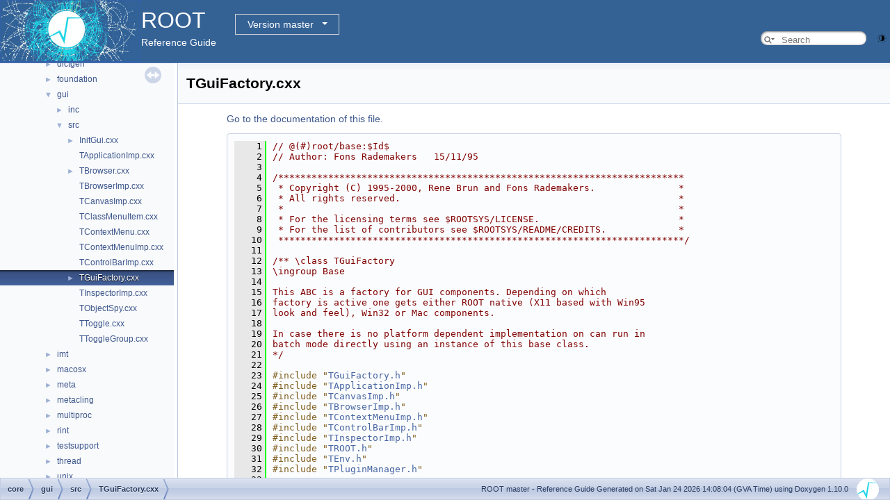

--- FILE ---
content_type: text/html
request_url: https://root.cern.ch/doc/master/TGuiFactory_8cxx_source.html
body_size: 74405
content:
<!-- HTML header for doxygen 1.9.8-->
<!DOCTYPE html PUBLIC "-//W3C//DTD XHTML 1.0 Transitional//EN" "https://www.w3.org/TR/xhtml1/DTD/xhtml1-transitional.dtd">
<html xmlns="http://www.w3.org/1999/xhtml" lang="en-US">
<head>
<meta http-equiv="Content-Type" content="text/xhtml;charset=UTF-8"/>
<meta http-equiv="X-UA-Compatible" content="IE=11"/>
<meta name="generator" content="Doxygen 1.10.0"/>
<meta name="viewport" content="width=device-width, initial-scale=1"/>
<title>ROOT: core/gui/src/TGuiFactory.cxx Source File</title>
<link href="tabs.css" rel="stylesheet" type="text/css"/>
<script type="text/javascript" src="jquery.js"></script>
<script type="text/javascript" src="dynsections.js"></script>
<link href="navtree.css" rel="stylesheet" type="text/css"/>
<script type="text/javascript" src="resize.js"></script>
<script type="text/javascript" src="navtreedata.js"></script>
<script type="text/javascript" src="navtree.js"></script>
<script type="text/javascript" src="cookie.js"></script>
<link href="search/search.css" rel="stylesheet" type="text/css"/>
<script type="text/javascript" src="search/searchdata.js"></script>
<script type="text/javascript" src="search/search.js"></script>
<script type="text/javascript">
/* @license magnet:?xt=urn:btih:d3d9a9a6595521f9666a5e94cc830dab83b65699&amp;dn=expat.txt MIT */
  $(function() { init_search(); });
/* @license-end */
</script>
<script type="text/javascript">
  window.MathJax = {
    options: {
      ignoreHtmlClass: 'tex2jax_ignore',
      processHtmlClass: 'tex2jax_process'
    }
  };
</script>
<script type="text/javascript" id="MathJax-script" async="async" src="./mathjax/es5/tex-chtml.js"></script>
<script type="text/javascript" src="darkmode_toggle.js"></script>
<link href="doxygen.css" rel="stylesheet" type="text/css" />
<link href="ROOT.css" rel="stylesheet" type="text/css"/>
<link rel="stylesheet" type="text/css" href="https://root.cern/doc/dropdown.css">
</head>
<body>
<div id="top"><!-- do not remove this div, it is closed by doxygen! -->
<div id="titlearea">
<table bgcolor="#346295" cellspacing="0" cellpadding="0">
 <tbody>
 <tr>
  <td> <a href="https://root.cern"> <img style="height:90px;vertical-align:bottom" alt="Logo" src="rootlogo.gif"/> </a></td>
  <td valign="middle" style="color: #FFFFFF" nowrap="nowrap"><font size="6">ROOT</font> &#160;
  <!-- BEGIN version select -->
<div class="dropdown">
   <button class="dropbtn">master</button>
   <div class="dropdown-content">
   </div>
</div>
<script type="text/javascript" src="../selectversion.js"></script>
<!-- END version select -->
  <br> Reference Guide </td>
  <td style="width:100%">         <div id="MSearchBox" class="MSearchBoxInactive">
        <span class="left">
          <span id="MSearchSelect"                onmouseover="return searchBox.OnSearchSelectShow()"                onmouseout="return searchBox.OnSearchSelectHide()">&#160;</span>
          <input type="text" id="MSearchField" value="" placeholder="Search" accesskey="S"
               onfocus="searchBox.OnSearchFieldFocus(true)" 
               onblur="searchBox.OnSearchFieldFocus(false)" 
               onkeyup="searchBox.OnSearchFieldChange(event)"/>
          </span><span class="right">
            <a id="MSearchClose" href="javascript:searchBox.CloseResultsWindow()"><img id="MSearchCloseImg" border="0" src="search/close.svg" alt=""/></a>
          </span>
        </div>
 </td>
 </tr>
 </tbody>
</table>
</div>
<!-- end header part -->
<!-- Generated by Doxygen 1.10.0 -->
<script type="text/javascript">
/* @license magnet:?xt=urn:btih:d3d9a9a6595521f9666a5e94cc830dab83b65699&amp;dn=expat.txt MIT */
var searchBox = new SearchBox("searchBox", "search/",'.html');
/* @license-end */
</script>
</div><!-- top -->
<div id="side-nav" class="ui-resizable side-nav-resizable">
  <div id="nav-tree">
    <div id="nav-tree-contents">
      <div id="nav-sync" class="sync"></div>
    </div>
  </div>
  <div id="splitbar" style="-moz-user-select:none;" 
       class="ui-resizable-handle">
  </div>
</div>
<script type="text/javascript">
/* @license magnet:?xt=urn:btih:d3d9a9a6595521f9666a5e94cc830dab83b65699&amp;dn=expat.txt MIT */
$(function(){initNavTree('TGuiFactory_8cxx_source.html',''); initResizable(); });
/* @license-end */
</script>
<div id="doc-content">
<!-- window showing the filter options -->
<div id="MSearchSelectWindow"
     onmouseover="return searchBox.OnSearchSelectShow()"
     onmouseout="return searchBox.OnSearchSelectHide()"
     onkeydown="return searchBox.OnSearchSelectKey(event)">
</div>

<!-- iframe showing the search results (closed by default) -->
<div id="MSearchResultsWindow">
<div id="MSearchResults">
<div class="SRPage">
<div id="SRIndex">
<div id="SRResults"></div>
<div class="SRStatus" id="Loading">Loading...</div>
<div class="SRStatus" id="Searching">Searching...</div>
<div class="SRStatus" id="NoMatches">No Matches</div>
</div>
</div>
</div>
</div>

<div class="header">
  <div class="headertitle"><div class="title">TGuiFactory.cxx</div></div>
</div><!--header-->
<div class="contents">
<a href="TGuiFactory_8cxx.html">Go to the documentation of this file.</a><div class="fragment"><div class="line"><a id="l00001" name="l00001"></a><span class="lineno">    1</span><span class="comment">// @(#)root/base:$Id$</span></div>
<div class="line"><a id="l00002" name="l00002"></a><span class="lineno">    2</span><span class="comment">// Author: Fons Rademakers   15/11/95</span></div>
<div class="line"><a id="l00003" name="l00003"></a><span class="lineno">    3</span> </div>
<div class="line"><a id="l00004" name="l00004"></a><span class="lineno">    4</span><span class="comment">/*************************************************************************</span></div>
<div class="line"><a id="l00005" name="l00005"></a><span class="lineno">    5</span><span class="comment"> * Copyright (C) 1995-2000, Rene Brun and Fons Rademakers.               *</span></div>
<div class="line"><a id="l00006" name="l00006"></a><span class="lineno">    6</span><span class="comment"> * All rights reserved.                                                  *</span></div>
<div class="line"><a id="l00007" name="l00007"></a><span class="lineno">    7</span><span class="comment"> *                                                                       *</span></div>
<div class="line"><a id="l00008" name="l00008"></a><span class="lineno">    8</span><span class="comment"> * For the licensing terms see $ROOTSYS/LICENSE.                         *</span></div>
<div class="line"><a id="l00009" name="l00009"></a><span class="lineno">    9</span><span class="comment"> * For the list of contributors see $ROOTSYS/README/CREDITS.             *</span></div>
<div class="line"><a id="l00010" name="l00010"></a><span class="lineno">   10</span><span class="comment"> *************************************************************************/</span></div>
<div class="line"><a id="l00011" name="l00011"></a><span class="lineno">   11</span><span class="comment"></span> </div>
<div class="line"><a id="l00012" name="l00012"></a><span class="lineno">   12</span><span class="comment">/** \class TGuiFactory</span></div>
<div class="line"><a id="l00013" name="l00013"></a><span class="lineno">   13</span><span class="comment">\ingroup Base</span></div>
<div class="line"><a id="l00014" name="l00014"></a><span class="lineno">   14</span><span class="comment"></span> </div>
<div class="line"><a id="l00015" name="l00015"></a><span class="lineno">   15</span><span class="comment">This ABC is a factory for GUI components. Depending on which</span></div>
<div class="line"><a id="l00016" name="l00016"></a><span class="lineno">   16</span><span class="comment">factory is active one gets either ROOT native (X11 based with Win95</span></div>
<div class="line"><a id="l00017" name="l00017"></a><span class="lineno">   17</span><span class="comment">look and feel), Win32 or Mac components.</span></div>
<div class="line"><a id="l00018" name="l00018"></a><span class="lineno">   18</span><span class="comment"></span> </div>
<div class="line"><a id="l00019" name="l00019"></a><span class="lineno">   19</span><span class="comment">In case there is no platform dependent implementation on can run in</span></div>
<div class="line"><a id="l00020" name="l00020"></a><span class="lineno">   20</span><span class="comment">batch mode directly using an instance of this base class.</span></div>
<div class="line"><a id="l00021" name="l00021"></a><span class="lineno">   21</span><span class="comment">*/</span></div>
<div class="line"><a id="l00022" name="l00022"></a><span class="lineno">   22</span> </div>
<div class="line"><a id="l00023" name="l00023"></a><span class="lineno">   23</span><span class="preprocessor">#include &quot;<a class="code" href="TGuiFactory_8h.html">TGuiFactory.h</a>&quot;</span></div>
<div class="line"><a id="l00024" name="l00024"></a><span class="lineno">   24</span><span class="preprocessor">#include &quot;<a class="code" href="TApplicationImp_8h.html">TApplicationImp.h</a>&quot;</span></div>
<div class="line"><a id="l00025" name="l00025"></a><span class="lineno">   25</span><span class="preprocessor">#include &quot;<a class="code" href="TCanvasImp_8h.html">TCanvasImp.h</a>&quot;</span></div>
<div class="line"><a id="l00026" name="l00026"></a><span class="lineno">   26</span><span class="preprocessor">#include &quot;<a class="code" href="TBrowserImp_8h.html">TBrowserImp.h</a>&quot;</span></div>
<div class="line"><a id="l00027" name="l00027"></a><span class="lineno">   27</span><span class="preprocessor">#include &quot;<a class="code" href="TContextMenuImp_8h.html">TContextMenuImp.h</a>&quot;</span></div>
<div class="line"><a id="l00028" name="l00028"></a><span class="lineno">   28</span><span class="preprocessor">#include &quot;<a class="code" href="TControlBarImp_8h.html">TControlBarImp.h</a>&quot;</span></div>
<div class="line"><a id="l00029" name="l00029"></a><span class="lineno">   29</span><span class="preprocessor">#include &quot;<a class="code" href="TInspectorImp_8h.html">TInspectorImp.h</a>&quot;</span></div>
<div class="line"><a id="l00030" name="l00030"></a><span class="lineno">   30</span><span class="preprocessor">#include &quot;<a class="code" href="TROOT_8h.html">TROOT.h</a>&quot;</span></div>
<div class="line"><a id="l00031" name="l00031"></a><span class="lineno">   31</span><span class="preprocessor">#include &quot;<a class="code" href="TEnv_8h.html">TEnv.h</a>&quot;</span></div>
<div class="line"><a id="l00032" name="l00032"></a><span class="lineno">   32</span><span class="preprocessor">#include &quot;<a class="code" href="TPluginManager_8h.html">TPluginManager.h</a>&quot;</span></div>
<div class="line"><a id="l00033" name="l00033"></a><span class="lineno">   33</span> </div>
<div class="line"><a id="l00034" name="l00034"></a><span class="lineno"><a class="line" href="TGuiFactory_8cxx.html#a5d65280467f5ae4c60c1341f9efbef8d">   34</a></span><a class="code hl_class" href="classTGuiFactory.html">TGuiFactory</a> *<a class="code hl_variable" href="TGuiFactory_8cxx.html#a5d65280467f5ae4c60c1341f9efbef8d">gGuiFactory</a> = <span class="keyword">nullptr</span>;</div>
<div class="line"><a id="l00035" name="l00035"></a><span class="lineno"><a class="line" href="TGuiFactory_8cxx.html#a6064a234127146575ff5731459c80d78">   35</a></span><a class="code hl_class" href="classTGuiFactory.html">TGuiFactory</a> *<a class="code hl_variable" href="TGuiFactory_8cxx.html#a6064a234127146575ff5731459c80d78">gBatchGuiFactory</a> = <span class="keyword">nullptr</span>;</div>
<div class="line"><a id="l00036" name="l00036"></a><span class="lineno">   36</span> </div>
<div class="line"><a id="l00037" name="l00037"></a><span class="lineno">   37</span><span class="comment"></span> </div>
<div class="line"><a id="l00038" name="l00038"></a><span class="lineno">   38</span><span class="comment">////////////////////////////////////////////////////////////////////////////////</span></div>
<div class="line"><a id="l00039" name="l00039"></a><span class="lineno">   39</span><span class="comment">/// TGuiFactory ctor only called by derived classes.</span></div>
<div class="line"><a id="l00040" name="l00040"></a><span class="lineno">   40</span><span class="comment"></span> </div>
<div class="foldopen" id="foldopen00041" data-start="{" data-end="}">
<div class="line"><a id="l00041" name="l00041"></a><span class="lineno"><a class="line" href="classTGuiFactory.html#a4aa345c42df6c198c74c96f6e7768cac">   41</a></span><a class="code hl_function" href="classTGuiFactory.html#a4aa345c42df6c198c74c96f6e7768cac">TGuiFactory::TGuiFactory</a>(<span class="keyword">const</span> <span class="keywordtype">char</span> *<a class="code hl_variable" href="TGX11_8cxx.html#a3777dbae63a15da001b2baa317a25149">name</a>, <span class="keyword">const</span> <span class="keywordtype">char</span> *title)</div>
<div class="line"><a id="l00042" name="l00042"></a><span class="lineno">   42</span>    : <a class="code hl_class" href="classTNamed.html">TNamed</a>(<a class="code hl_variable" href="TGX11_8cxx.html#a3777dbae63a15da001b2baa317a25149">name</a>, title)</div>
<div class="line"><a id="l00043" name="l00043"></a><span class="lineno">   43</span>{</div>
<div class="line"><a id="l00044" name="l00044"></a><span class="lineno">   44</span>}</div>
</div>
<div class="line"><a id="l00045" name="l00045"></a><span class="lineno">   45</span><span class="comment"></span> </div>
<div class="line"><a id="l00046" name="l00046"></a><span class="lineno">   46</span><span class="comment">////////////////////////////////////////////////////////////////////////////////</span></div>
<div class="line"><a id="l00047" name="l00047"></a><span class="lineno">   47</span><span class="comment">/// Create a batch version of TApplicationImp.</span></div>
<div class="line"><a id="l00048" name="l00048"></a><span class="lineno">   48</span><span class="comment"></span> </div>
<div class="foldopen" id="foldopen00049" data-start="{" data-end="}">
<div class="line"><a id="l00049" name="l00049"></a><span class="lineno"><a class="line" href="classTGuiFactory.html#a0771ca96c08297c6fdfe711aec0d7244">   49</a></span><a class="code hl_class" href="classTApplicationImp.html">TApplicationImp</a> *<a class="code hl_function" href="classTGuiFactory.html#a0771ca96c08297c6fdfe711aec0d7244">TGuiFactory::CreateApplicationImp</a>(<span class="keyword">const</span> <span class="keywordtype">char</span> *classname, <span class="keywordtype">int</span> *<a class="code hl_class" href="classROOT_1_1Detail_1_1TRangeCast.html">argc</a>, <span class="keywordtype">char</span> **<a class="code hl_class" href="classROOT_1_1Detail_1_1TRangeCast.html">argv</a>)</div>
<div class="line"><a id="l00050" name="l00050"></a><span class="lineno">   50</span>{</div>
<div class="line"><a id="l00051" name="l00051"></a><span class="lineno">   51</span>   <span class="keywordflow">return</span> <span class="keyword">new</span> <a class="code hl_class" href="classTApplicationImp.html">TApplicationImp</a>(classname, <a class="code hl_class" href="classROOT_1_1Detail_1_1TRangeCast.html">argc</a>, <a class="code hl_class" href="classROOT_1_1Detail_1_1TRangeCast.html">argv</a>);</div>
<div class="line"><a id="l00052" name="l00052"></a><span class="lineno">   52</span>}</div>
</div>
<div class="line"><a id="l00053" name="l00053"></a><span class="lineno">   53</span><span class="comment"></span> </div>
<div class="line"><a id="l00054" name="l00054"></a><span class="lineno">   54</span><span class="comment">////////////////////////////////////////////////////////////////////////////////</span></div>
<div class="line"><a id="l00055" name="l00055"></a><span class="lineno">   55</span><span class="comment">/// Create a batch version of TCanvasImp.</span></div>
<div class="line"><a id="l00056" name="l00056"></a><span class="lineno">   56</span><span class="comment"></span> </div>
<div class="foldopen" id="foldopen00057" data-start="{" data-end="}">
<div class="line"><a id="l00057" name="l00057"></a><span class="lineno"><a class="line" href="classTGuiFactory.html#acc7708c478b9472c93f08dcd30deb946">   57</a></span><a class="code hl_class" href="classTCanvasImp.html">TCanvasImp</a> *<a class="code hl_function" href="classTGuiFactory.html#acc7708c478b9472c93f08dcd30deb946">TGuiFactory::CreateCanvasImp</a>(<a class="code hl_class" href="classTCanvas.html">TCanvas</a> *<a class="code hl_define" href="RSha256_8hxx.html#a63f410abde93141c9013b7d3f3971738">c</a>, <span class="keyword">const</span> <span class="keywordtype">char</span> *title, <a class="code hl_class" href="classunsigned_01int.html">UInt_t</a> <a class="code hl_variable" href="TGWin32VirtualXProxy_8cxx.html#ad2dbff84738eb48a607389465e1e83ae">width</a>, <a class="code hl_class" href="classunsigned_01int.html">UInt_t</a> <a class="code hl_variable" href="TGWin32VirtualXProxy_8cxx.html#aefd35b519b1034ac31a23883b1271941">height</a>)</div>
<div class="line"><a id="l00058" name="l00058"></a><span class="lineno">   58</span>{</div>
<div class="line"><a id="l00059" name="l00059"></a><span class="lineno">   59</span>   <span class="keywordflow">if</span> (<a class="code hl_define" href="TROOT_8h.html#a851dd11b3478372a25ba6eff6dcfa5b1">gROOT</a>-&gt;IsWebDisplay()) {</div>
<div class="line"><a id="l00060" name="l00060"></a><span class="lineno">   60</span>      <span class="keyword">auto</span> <a class="code hl_class" href="classROOT_1_1Detail_1_1TRangeCast.html">ph</a> = <a class="code hl_define" href="TROOT_8h.html#a851dd11b3478372a25ba6eff6dcfa5b1">gROOT</a>-&gt;GetPluginManager()-&gt;FindHandler(<span class="stringliteral">&quot;TCanvasImp&quot;</span>, <span class="stringliteral">&quot;TWebCanvas&quot;</span>);</div>
<div class="line"><a id="l00061" name="l00061"></a><span class="lineno">   61</span> </div>
<div class="line"><a id="l00062" name="l00062"></a><span class="lineno">   62</span>      <span class="keywordflow">if</span> (<a class="code hl_class" href="classROOT_1_1Detail_1_1TRangeCast.html">ph</a> &amp;&amp; <a class="code hl_class" href="classROOT_1_1Detail_1_1TRangeCast.html">ph</a>-&gt;LoadPlugin() != -1) {</div>
<div class="line"><a id="l00063" name="l00063"></a><span class="lineno">   63</span>         <span class="keyword">auto</span> <a class="code hl_class" href="classROOT_1_1Detail_1_1TRangeCast.html">imp</a> = (<a class="code hl_class" href="classTCanvasImp.html">TCanvasImp</a> *)<a class="code hl_class" href="classROOT_1_1Detail_1_1TRangeCast.html">ph</a>-&gt;ExecPlugin(6, <a class="code hl_define" href="RSha256_8hxx.html#a63f410abde93141c9013b7d3f3971738">c</a>, title, 0, 0, <a class="code hl_variable" href="TGWin32VirtualXProxy_8cxx.html#ad2dbff84738eb48a607389465e1e83ae">width</a>, <a class="code hl_variable" href="TGWin32VirtualXProxy_8cxx.html#aefd35b519b1034ac31a23883b1271941">height</a>);</div>
<div class="line"><a id="l00064" name="l00064"></a><span class="lineno">   64</span>         <span class="keywordflow">if</span> (<a class="code hl_class" href="classROOT_1_1Detail_1_1TRangeCast.html">imp</a>)</div>
<div class="line"><a id="l00065" name="l00065"></a><span class="lineno">   65</span>            <span class="keywordflow">return</span> <a class="code hl_typedef" href="TCollection_8h.html#ab36279cd943b06d94ecec8a2a10110f7">imp</a>;</div>
<div class="line"><a id="l00066" name="l00066"></a><span class="lineno">   66</span>      }</div>
<div class="line"><a id="l00067" name="l00067"></a><span class="lineno">   67</span> </div>
<div class="line"><a id="l00068" name="l00068"></a><span class="lineno">   68</span>      <a class="code hl_function" href="classTObject.html#abe1fb206304cfa1b8d1e77a4a4fd0120">Error</a>(<span class="stringliteral">&quot;CreateCanvasImp&quot;</span>, <span class="stringliteral">&quot;Fail to create TWebCanvas, please provide missing libWebGui6 or run &#39;root --web=off&#39;&quot;</span>);</div>
<div class="line"><a id="l00069" name="l00069"></a><span class="lineno">   69</span>   }</div>
<div class="line"><a id="l00070" name="l00070"></a><span class="lineno">   70</span> </div>
<div class="line"><a id="l00071" name="l00071"></a><span class="lineno">   71</span>   <span class="keywordflow">return</span> <span class="keyword">new</span> <a class="code hl_class" href="classTCanvasImp.html">TCanvasImp</a>(<a class="code hl_define" href="RSha256_8hxx.html#a63f410abde93141c9013b7d3f3971738">c</a>, title, <a class="code hl_variable" href="TGWin32VirtualXProxy_8cxx.html#ad2dbff84738eb48a607389465e1e83ae">width</a>, <a class="code hl_variable" href="TGWin32VirtualXProxy_8cxx.html#aefd35b519b1034ac31a23883b1271941">height</a>);</div>
<div class="line"><a id="l00072" name="l00072"></a><span class="lineno">   72</span>}</div>
</div>
<div class="line"><a id="l00073" name="l00073"></a><span class="lineno">   73</span><span class="comment"></span> </div>
<div class="line"><a id="l00074" name="l00074"></a><span class="lineno">   74</span><span class="comment">////////////////////////////////////////////////////////////////////////////////</span></div>
<div class="line"><a id="l00075" name="l00075"></a><span class="lineno">   75</span><span class="comment">/// Create a batch version of TCanvasImp.</span></div>
<div class="line"><a id="l00076" name="l00076"></a><span class="lineno">   76</span><span class="comment"></span> </div>
<div class="foldopen" id="foldopen00077" data-start="{" data-end="}">
<div class="line"><a id="l00077" name="l00077"></a><span class="lineno"><a class="line" href="classTGuiFactory.html#aab2e0fef7a20292e60d53aa21e2a0f71">   77</a></span><a class="code hl_class" href="classTCanvasImp.html">TCanvasImp</a> *<a class="code hl_function" href="classTGuiFactory.html#acc7708c478b9472c93f08dcd30deb946">TGuiFactory::CreateCanvasImp</a>(<a class="code hl_class" href="classTCanvas.html">TCanvas</a> *<a class="code hl_define" href="RSha256_8hxx.html#a63f410abde93141c9013b7d3f3971738">c</a>, <span class="keyword">const</span> <span class="keywordtype">char</span> *title, <a class="code hl_class" href="classint.html">Int_t</a> <a class="code hl_variable" href="legend1_8C.html#a1cf21b68373bbb5839af0adcd2aba7fa">x</a>, <a class="code hl_class" href="classint.html">Int_t</a> <a class="code hl_variable" href="legend1_8C.html#a0ac1b1d41769fb095f75dabe718dc793">y</a>, <a class="code hl_class" href="classunsigned_01int.html">UInt_t</a> <a class="code hl_variable" href="TGWin32VirtualXProxy_8cxx.html#ad2dbff84738eb48a607389465e1e83ae">width</a>, <a class="code hl_class" href="classunsigned_01int.html">UInt_t</a> <a class="code hl_variable" href="TGWin32VirtualXProxy_8cxx.html#aefd35b519b1034ac31a23883b1271941">height</a>)</div>
<div class="line"><a id="l00078" name="l00078"></a><span class="lineno">   78</span>{</div>
<div class="line"><a id="l00079" name="l00079"></a><span class="lineno">   79</span>   <span class="keywordflow">if</span> (<a class="code hl_define" href="TROOT_8h.html#a851dd11b3478372a25ba6eff6dcfa5b1">gROOT</a>-&gt;IsWebDisplay()) {</div>
<div class="line"><a id="l00080" name="l00080"></a><span class="lineno">   80</span>      <span class="keyword">auto</span> <a class="code hl_class" href="classROOT_1_1Detail_1_1TRangeCast.html">ph</a> = <a class="code hl_define" href="TROOT_8h.html#a851dd11b3478372a25ba6eff6dcfa5b1">gROOT</a>-&gt;GetPluginManager()-&gt;FindHandler(<span class="stringliteral">&quot;TCanvasImp&quot;</span>, <span class="stringliteral">&quot;TWebCanvas&quot;</span>);</div>
<div class="line"><a id="l00081" name="l00081"></a><span class="lineno">   81</span> </div>
<div class="line"><a id="l00082" name="l00082"></a><span class="lineno">   82</span>      <span class="keywordflow">if</span> (<a class="code hl_class" href="classROOT_1_1Detail_1_1TRangeCast.html">ph</a> &amp;&amp; <a class="code hl_class" href="classROOT_1_1Detail_1_1TRangeCast.html">ph</a>-&gt;LoadPlugin() != -1) {</div>
<div class="line"><a id="l00083" name="l00083"></a><span class="lineno">   83</span>         <span class="keyword">auto</span> <a class="code hl_class" href="classROOT_1_1Detail_1_1TRangeCast.html">imp</a> = (<a class="code hl_class" href="classTCanvasImp.html">TCanvasImp</a> *)<a class="code hl_class" href="classROOT_1_1Detail_1_1TRangeCast.html">ph</a>-&gt;ExecPlugin(6, <a class="code hl_define" href="RSha256_8hxx.html#a63f410abde93141c9013b7d3f3971738">c</a>, title, <a class="code hl_variable" href="legend1_8C.html#a1cf21b68373bbb5839af0adcd2aba7fa">x</a>, <a class="code hl_variable" href="legend1_8C.html#a0ac1b1d41769fb095f75dabe718dc793">y</a>, <a class="code hl_variable" href="TGWin32VirtualXProxy_8cxx.html#ad2dbff84738eb48a607389465e1e83ae">width</a>, <a class="code hl_variable" href="TGWin32VirtualXProxy_8cxx.html#aefd35b519b1034ac31a23883b1271941">height</a>);</div>
<div class="line"><a id="l00084" name="l00084"></a><span class="lineno">   84</span>         <span class="keywordflow">if</span> (<a class="code hl_class" href="classROOT_1_1Detail_1_1TRangeCast.html">imp</a>)</div>
<div class="line"><a id="l00085" name="l00085"></a><span class="lineno">   85</span>            <span class="keywordflow">return</span> <a class="code hl_typedef" href="TCollection_8h.html#ab36279cd943b06d94ecec8a2a10110f7">imp</a>;</div>
<div class="line"><a id="l00086" name="l00086"></a><span class="lineno">   86</span>      }</div>
<div class="line"><a id="l00087" name="l00087"></a><span class="lineno">   87</span> </div>
<div class="line"><a id="l00088" name="l00088"></a><span class="lineno">   88</span>      <a class="code hl_function" href="classTObject.html#abe1fb206304cfa1b8d1e77a4a4fd0120">Error</a>(<span class="stringliteral">&quot;CreateCanvasImp&quot;</span>, <span class="stringliteral">&quot;Fail to create TWebCanvas, please provide missing libWebGui6 or run &#39;root --web=off&#39;&quot;</span>);</div>
<div class="line"><a id="l00089" name="l00089"></a><span class="lineno">   89</span>   }</div>
<div class="line"><a id="l00090" name="l00090"></a><span class="lineno">   90</span> </div>
<div class="line"><a id="l00091" name="l00091"></a><span class="lineno">   91</span>   <span class="keywordflow">return</span> <span class="keyword">new</span> <a class="code hl_class" href="classTCanvasImp.html">TCanvasImp</a>(<a class="code hl_define" href="RSha256_8hxx.html#a63f410abde93141c9013b7d3f3971738">c</a>, title, <a class="code hl_variable" href="legend1_8C.html#a1cf21b68373bbb5839af0adcd2aba7fa">x</a>, <a class="code hl_variable" href="legend1_8C.html#a0ac1b1d41769fb095f75dabe718dc793">y</a>, <a class="code hl_variable" href="TGWin32VirtualXProxy_8cxx.html#ad2dbff84738eb48a607389465e1e83ae">width</a>, <a class="code hl_variable" href="TGWin32VirtualXProxy_8cxx.html#aefd35b519b1034ac31a23883b1271941">height</a>);</div>
<div class="line"><a id="l00092" name="l00092"></a><span class="lineno">   92</span>}</div>
</div>
<div class="line"><a id="l00093" name="l00093"></a><span class="lineno">   93</span><span class="comment"></span> </div>
<div class="line"><a id="l00094" name="l00094"></a><span class="lineno">   94</span><span class="comment">////////////////////////////////////////////////////////////////////////////////</span></div>
<div class="line"><a id="l00095" name="l00095"></a><span class="lineno">   95</span><span class="comment">/// Create a batch version of TBrowserImp.</span></div>
<div class="line"><a id="l00096" name="l00096"></a><span class="lineno">   96</span><span class="comment"></span> </div>
<div class="foldopen" id="foldopen00097" data-start="{" data-end="}">
<div class="line"><a id="l00097" name="l00097"></a><span class="lineno"><a class="line" href="classTGuiFactory.html#a8fe4e90adb230fec81b8472baa5f3b3b">   97</a></span><a class="code hl_class" href="classTBrowserImp.html">TBrowserImp</a> *<a class="code hl_function" href="classTGuiFactory.html#a8fe4e90adb230fec81b8472baa5f3b3b">TGuiFactory::CreateBrowserImp</a>(<a class="code hl_class" href="classTBrowser.html">TBrowser</a> *<a class="code hl_define" href="RSha256_8hxx.html#a337ad8a7e52da2d584c2018f2ec2c81e">b</a>, <span class="keyword">const</span> <span class="keywordtype">char</span> *title, <a class="code hl_class" href="classunsigned_01int.html">UInt_t</a> <a class="code hl_variable" href="TGWin32VirtualXProxy_8cxx.html#ad2dbff84738eb48a607389465e1e83ae">width</a>, <a class="code hl_class" href="classunsigned_01int.html">UInt_t</a> <a class="code hl_variable" href="TGWin32VirtualXProxy_8cxx.html#aefd35b519b1034ac31a23883b1271941">height</a>, <a class="code hl_typedef" href="RtypesCore_8h.html#afc405399e08793afdff5b4692827b2a1">Option_t</a> *opt)</div>
<div class="line"><a id="l00098" name="l00098"></a><span class="lineno">   98</span>{</div>
<div class="line"><a id="l00099" name="l00099"></a><span class="lineno">   99</span>   <span class="keyword">const</span> <span class="keywordtype">char</span> *<a class="code hl_class" href="classROOT_1_1Detail_1_1TRangeCast.html">browserName</a> = <span class="keyword">nullptr</span>;</div>
<div class="line"><a id="l00100" name="l00100"></a><span class="lineno">  100</span> </div>
<div class="line"><a id="l00101" name="l00101"></a><span class="lineno">  101</span>   <span class="keywordflow">if</span> (<a class="code hl_define" href="TROOT_8h.html#a851dd11b3478372a25ba6eff6dcfa5b1">gROOT</a>-&gt;IsWebDisplay() &amp;&amp; !<a class="code hl_define" href="TROOT_8h.html#a851dd11b3478372a25ba6eff6dcfa5b1">gROOT</a>-&gt;IsWebDisplayBatch())</div>
<div class="line"><a id="l00102" name="l00102"></a><span class="lineno">  102</span>      <a class="code hl_class" href="classROOT_1_1Detail_1_1TRangeCast.html">browserName</a> = <span class="stringliteral">&quot;ROOT::RWebBrowserImp&quot;</span>;</div>
<div class="line"><a id="l00103" name="l00103"></a><span class="lineno">  103</span>   <span class="keywordflow">else</span> <span class="keywordflow">if</span> (!<a class="code hl_define" href="TROOT_8h.html#a851dd11b3478372a25ba6eff6dcfa5b1">gROOT</a>-&gt;IsBatch())</div>
<div class="line"><a id="l00104" name="l00104"></a><span class="lineno">  104</span>      <a class="code hl_class" href="classROOT_1_1Detail_1_1TRangeCast.html">browserName</a> = <a class="code hl_variable" href="TEnv_8h.html#a11202e6eff8457ae349087e34c0549c9">gEnv</a>-&gt;<a class="code hl_function" href="classTEnv.html#a1311d2dfe5c00b40e9f4a4fdf046f0e3">GetValue</a>(<span class="stringliteral">&quot;Browser.Name&quot;</span>, <span class="stringliteral">&quot;&quot;</span>);</div>
<div class="line"><a id="l00105" name="l00105"></a><span class="lineno">  105</span> </div>
<div class="line"><a id="l00106" name="l00106"></a><span class="lineno">  106</span>   <span class="keywordflow">if</span> (<a class="code hl_class" href="classROOT_1_1Detail_1_1TRangeCast.html">browserName</a> &amp;&amp; *<a class="code hl_class" href="classROOT_1_1Detail_1_1TRangeCast.html">browserName</a>) {</div>
<div class="line"><a id="l00107" name="l00107"></a><span class="lineno">  107</span>      <span class="keyword">auto</span> <a class="code hl_class" href="classROOT_1_1Detail_1_1TRangeCast.html">ph</a> = <a class="code hl_define" href="TROOT_8h.html#a851dd11b3478372a25ba6eff6dcfa5b1">gROOT</a>-&gt;GetPluginManager()-&gt;FindHandler(<span class="stringliteral">&quot;TBrowserImp&quot;</span>, <a class="code hl_class" href="classROOT_1_1Detail_1_1TRangeCast.html">browserName</a>);</div>
<div class="line"><a id="l00108" name="l00108"></a><span class="lineno">  108</span> </div>
<div class="line"><a id="l00109" name="l00109"></a><span class="lineno">  109</span>      <span class="keywordflow">if</span> (<a class="code hl_class" href="classROOT_1_1Detail_1_1TRangeCast.html">ph</a> &amp;&amp; <a class="code hl_class" href="classROOT_1_1Detail_1_1TRangeCast.html">ph</a>-&gt;LoadPlugin() != -1) {</div>
<div class="line"><a id="l00110" name="l00110"></a><span class="lineno">  110</span>         <span class="keyword">auto</span> <a class="code hl_class" href="classROOT_1_1Detail_1_1TRangeCast.html">imp</a> = (<a class="code hl_class" href="classTBrowserImp.html">TBrowserImp</a> *)<a class="code hl_class" href="classROOT_1_1Detail_1_1TRangeCast.html">ph</a>-&gt;ExecPlugin(5, <a class="code hl_define" href="RSha256_8hxx.html#a337ad8a7e52da2d584c2018f2ec2c81e">b</a>, title, <a class="code hl_variable" href="TGWin32VirtualXProxy_8cxx.html#ad2dbff84738eb48a607389465e1e83ae">width</a>, <a class="code hl_variable" href="TGWin32VirtualXProxy_8cxx.html#aefd35b519b1034ac31a23883b1271941">height</a>, opt);</div>
<div class="line"><a id="l00111" name="l00111"></a><span class="lineno">  111</span>         <span class="keywordflow">if</span> (<a class="code hl_class" href="classROOT_1_1Detail_1_1TRangeCast.html">imp</a>)</div>
<div class="line"><a id="l00112" name="l00112"></a><span class="lineno">  112</span>            <span class="keywordflow">return</span> <a class="code hl_typedef" href="TCollection_8h.html#ab36279cd943b06d94ecec8a2a10110f7">imp</a>;</div>
<div class="line"><a id="l00113" name="l00113"></a><span class="lineno">  113</span>      }</div>
<div class="line"><a id="l00114" name="l00114"></a><span class="lineno">  114</span> </div>
<div class="line"><a id="l00115" name="l00115"></a><span class="lineno">  115</span>      <a class="code hl_function" href="classTObject.html#abe1fb206304cfa1b8d1e77a4a4fd0120">Error</a>(<span class="stringliteral">&quot;CreateBrowserImp&quot;</span>, <span class="stringliteral">&quot;Fail to create %s, please provide missing libraries or run &#39;root --web=off&#39;&quot;</span>,</div>
<div class="line"><a id="l00116" name="l00116"></a><span class="lineno">  116</span>            <a class="code hl_class" href="classROOT_1_1Detail_1_1TRangeCast.html">browserName</a>);</div>
<div class="line"><a id="l00117" name="l00117"></a><span class="lineno">  117</span>   }</div>
<div class="line"><a id="l00118" name="l00118"></a><span class="lineno">  118</span> </div>
<div class="line"><a id="l00119" name="l00119"></a><span class="lineno">  119</span>   <span class="keywordflow">return</span> <span class="keyword">new</span> <a class="code hl_class" href="classTBrowserImp.html">TBrowserImp</a>(<a class="code hl_define" href="RSha256_8hxx.html#a337ad8a7e52da2d584c2018f2ec2c81e">b</a>, title, <a class="code hl_variable" href="TGWin32VirtualXProxy_8cxx.html#ad2dbff84738eb48a607389465e1e83ae">width</a>, <a class="code hl_variable" href="TGWin32VirtualXProxy_8cxx.html#aefd35b519b1034ac31a23883b1271941">height</a>);</div>
<div class="line"><a id="l00120" name="l00120"></a><span class="lineno">  120</span>}</div>
</div>
<div class="line"><a id="l00121" name="l00121"></a><span class="lineno">  121</span><span class="comment"></span> </div>
<div class="line"><a id="l00122" name="l00122"></a><span class="lineno">  122</span><span class="comment">////////////////////////////////////////////////////////////////////////////////</span></div>
<div class="line"><a id="l00123" name="l00123"></a><span class="lineno">  123</span><span class="comment">/// Create a batch version of TBrowserImp.</span></div>
<div class="line"><a id="l00124" name="l00124"></a><span class="lineno">  124</span><span class="comment"></span> </div>
<div class="foldopen" id="foldopen00125" data-start="{" data-end="}">
<div class="line"><a id="l00125" name="l00125"></a><span class="lineno"><a class="line" href="classTGuiFactory.html#a1c8ee8aec71a26e647d117a184b2aafc">  125</a></span><a class="code hl_class" href="classTBrowserImp.html">TBrowserImp</a> *<a class="code hl_function" href="classTGuiFactory.html#a8fe4e90adb230fec81b8472baa5f3b3b">TGuiFactory::CreateBrowserImp</a>(<a class="code hl_class" href="classTBrowser.html">TBrowser</a> *<a class="code hl_define" href="RSha256_8hxx.html#a337ad8a7e52da2d584c2018f2ec2c81e">b</a>, <span class="keyword">const</span> <span class="keywordtype">char</span> *title, <a class="code hl_class" href="classint.html">Int_t</a> <a class="code hl_variable" href="legend1_8C.html#a1cf21b68373bbb5839af0adcd2aba7fa">x</a>, <a class="code hl_class" href="classint.html">Int_t</a> <a class="code hl_variable" href="legend1_8C.html#a0ac1b1d41769fb095f75dabe718dc793">y</a>, <a class="code hl_class" href="classunsigned_01int.html">UInt_t</a> <a class="code hl_variable" href="TGWin32VirtualXProxy_8cxx.html#ad2dbff84738eb48a607389465e1e83ae">width</a>, <a class="code hl_class" href="classunsigned_01int.html">UInt_t</a> <a class="code hl_variable" href="TGWin32VirtualXProxy_8cxx.html#aefd35b519b1034ac31a23883b1271941">height</a>, <a class="code hl_typedef" href="RtypesCore_8h.html#afc405399e08793afdff5b4692827b2a1">Option_t</a> *opt)</div>
<div class="line"><a id="l00126" name="l00126"></a><span class="lineno">  126</span>{</div>
<div class="line"><a id="l00127" name="l00127"></a><span class="lineno">  127</span>   <span class="keyword">const</span> <span class="keywordtype">char</span> *<a class="code hl_class" href="classROOT_1_1Detail_1_1TRangeCast.html">browserName</a> = <span class="keyword">nullptr</span>;</div>
<div class="line"><a id="l00128" name="l00128"></a><span class="lineno">  128</span> </div>
<div class="line"><a id="l00129" name="l00129"></a><span class="lineno">  129</span>   <span class="keywordflow">if</span> (<a class="code hl_define" href="TROOT_8h.html#a851dd11b3478372a25ba6eff6dcfa5b1">gROOT</a>-&gt;IsWebDisplay() &amp;&amp; !<a class="code hl_define" href="TROOT_8h.html#a851dd11b3478372a25ba6eff6dcfa5b1">gROOT</a>-&gt;IsWebDisplayBatch())</div>
<div class="line"><a id="l00130" name="l00130"></a><span class="lineno">  130</span>      <a class="code hl_class" href="classROOT_1_1Detail_1_1TRangeCast.html">browserName</a> = <span class="stringliteral">&quot;ROOT::RWebBrowserImp&quot;</span>;</div>
<div class="line"><a id="l00131" name="l00131"></a><span class="lineno">  131</span>   <span class="keywordflow">else</span> <span class="keywordflow">if</span> (!<a class="code hl_define" href="TROOT_8h.html#a851dd11b3478372a25ba6eff6dcfa5b1">gROOT</a>-&gt;IsBatch())</div>
<div class="line"><a id="l00132" name="l00132"></a><span class="lineno">  132</span>      <a class="code hl_class" href="classROOT_1_1Detail_1_1TRangeCast.html">browserName</a> = <a class="code hl_variable" href="TEnv_8h.html#a11202e6eff8457ae349087e34c0549c9">gEnv</a>-&gt;<a class="code hl_function" href="classTEnv.html#a1311d2dfe5c00b40e9f4a4fdf046f0e3">GetValue</a>(<span class="stringliteral">&quot;Browser.Name&quot;</span>, <span class="stringliteral">&quot;&quot;</span>);</div>
<div class="line"><a id="l00133" name="l00133"></a><span class="lineno">  133</span> </div>
<div class="line"><a id="l00134" name="l00134"></a><span class="lineno">  134</span>   <span class="keywordflow">if</span> (<a class="code hl_class" href="classROOT_1_1Detail_1_1TRangeCast.html">browserName</a> &amp;&amp; *<a class="code hl_class" href="classROOT_1_1Detail_1_1TRangeCast.html">browserName</a>) {</div>
<div class="line"><a id="l00135" name="l00135"></a><span class="lineno">  135</span>      <span class="keyword">auto</span> <a class="code hl_class" href="classROOT_1_1Detail_1_1TRangeCast.html">ph</a> = <a class="code hl_define" href="TROOT_8h.html#a851dd11b3478372a25ba6eff6dcfa5b1">gROOT</a>-&gt;GetPluginManager()-&gt;FindHandler(<span class="stringliteral">&quot;TBrowserImp&quot;</span>, <a class="code hl_class" href="classROOT_1_1Detail_1_1TRangeCast.html">browserName</a>);</div>
<div class="line"><a id="l00136" name="l00136"></a><span class="lineno">  136</span> </div>
<div class="line"><a id="l00137" name="l00137"></a><span class="lineno">  137</span>      <span class="keywordflow">if</span> (<a class="code hl_class" href="classROOT_1_1Detail_1_1TRangeCast.html">ph</a> &amp;&amp; <a class="code hl_class" href="classROOT_1_1Detail_1_1TRangeCast.html">ph</a>-&gt;LoadPlugin() != -1) {</div>
<div class="line"><a id="l00138" name="l00138"></a><span class="lineno">  138</span>         <span class="keyword">auto</span> <a class="code hl_class" href="classROOT_1_1Detail_1_1TRangeCast.html">imp</a> = (<a class="code hl_class" href="classTBrowserImp.html">TBrowserImp</a> *)<a class="code hl_class" href="classROOT_1_1Detail_1_1TRangeCast.html">ph</a>-&gt;ExecPlugin(7, <a class="code hl_define" href="RSha256_8hxx.html#a337ad8a7e52da2d584c2018f2ec2c81e">b</a>, title, <a class="code hl_variable" href="legend1_8C.html#a1cf21b68373bbb5839af0adcd2aba7fa">x</a>, <a class="code hl_variable" href="legend1_8C.html#a0ac1b1d41769fb095f75dabe718dc793">y</a>, <a class="code hl_variable" href="TGWin32VirtualXProxy_8cxx.html#ad2dbff84738eb48a607389465e1e83ae">width</a>, <a class="code hl_variable" href="TGWin32VirtualXProxy_8cxx.html#aefd35b519b1034ac31a23883b1271941">height</a>, opt);</div>
<div class="line"><a id="l00139" name="l00139"></a><span class="lineno">  139</span>         <span class="keywordflow">if</span> (<a class="code hl_class" href="classROOT_1_1Detail_1_1TRangeCast.html">imp</a>)</div>
<div class="line"><a id="l00140" name="l00140"></a><span class="lineno">  140</span>            <span class="keywordflow">return</span> <a class="code hl_typedef" href="TCollection_8h.html#ab36279cd943b06d94ecec8a2a10110f7">imp</a>;</div>
<div class="line"><a id="l00141" name="l00141"></a><span class="lineno">  141</span>      }</div>
<div class="line"><a id="l00142" name="l00142"></a><span class="lineno">  142</span> </div>
<div class="line"><a id="l00143" name="l00143"></a><span class="lineno">  143</span>      <a class="code hl_function" href="classTObject.html#abe1fb206304cfa1b8d1e77a4a4fd0120">Error</a>(<span class="stringliteral">&quot;CreateBrowserImp&quot;</span>, <span class="stringliteral">&quot;Fail to create %s, please provide missing libraries or run &#39;root --web=off&#39;&quot;</span>,</div>
<div class="line"><a id="l00144" name="l00144"></a><span class="lineno">  144</span>            <a class="code hl_class" href="classROOT_1_1Detail_1_1TRangeCast.html">browserName</a>);</div>
<div class="line"><a id="l00145" name="l00145"></a><span class="lineno">  145</span>   }</div>
<div class="line"><a id="l00146" name="l00146"></a><span class="lineno">  146</span> </div>
<div class="line"><a id="l00147" name="l00147"></a><span class="lineno">  147</span>   <span class="keywordflow">return</span> <span class="keyword">new</span> <a class="code hl_class" href="classTBrowserImp.html">TBrowserImp</a>(<a class="code hl_define" href="RSha256_8hxx.html#a337ad8a7e52da2d584c2018f2ec2c81e">b</a>, title, <a class="code hl_variable" href="legend1_8C.html#a1cf21b68373bbb5839af0adcd2aba7fa">x</a>, <a class="code hl_variable" href="legend1_8C.html#a0ac1b1d41769fb095f75dabe718dc793">y</a>, <a class="code hl_variable" href="TGWin32VirtualXProxy_8cxx.html#ad2dbff84738eb48a607389465e1e83ae">width</a>, <a class="code hl_variable" href="TGWin32VirtualXProxy_8cxx.html#aefd35b519b1034ac31a23883b1271941">height</a>);</div>
<div class="line"><a id="l00148" name="l00148"></a><span class="lineno">  148</span>}</div>
</div>
<div class="line"><a id="l00149" name="l00149"></a><span class="lineno">  149</span><span class="comment"></span> </div>
<div class="line"><a id="l00150" name="l00150"></a><span class="lineno">  150</span><span class="comment">////////////////////////////////////////////////////////////////////////////////</span></div>
<div class="line"><a id="l00151" name="l00151"></a><span class="lineno">  151</span><span class="comment">/// Create a batch version of TContextMenuImp.</span></div>
<div class="line"><a id="l00152" name="l00152"></a><span class="lineno">  152</span><span class="comment"></span> </div>
<div class="foldopen" id="foldopen00153" data-start="{" data-end="}">
<div class="line"><a id="l00153" name="l00153"></a><span class="lineno"><a class="line" href="classTGuiFactory.html#a7a6ade3ce61303cf17aa1dcca687e257">  153</a></span><a class="code hl_class" href="classTContextMenuImp.html">TContextMenuImp</a> *<a class="code hl_function" href="classTGuiFactory.html#a7a6ade3ce61303cf17aa1dcca687e257">TGuiFactory::CreateContextMenuImp</a>(<a class="code hl_class" href="classTContextMenu.html">TContextMenu</a> *<a class="code hl_define" href="RSha256_8hxx.html#a63f410abde93141c9013b7d3f3971738">c</a>, <span class="keyword">const</span> <span class="keywordtype">char</span> *, <span class="keyword">const</span> <span class="keywordtype">char</span> *)</div>
<div class="line"><a id="l00154" name="l00154"></a><span class="lineno">  154</span>{</div>
<div class="line"><a id="l00155" name="l00155"></a><span class="lineno">  155</span>   <span class="keywordflow">return</span> <span class="keyword">new</span> <a class="code hl_class" href="classTContextMenuImp.html">TContextMenuImp</a>(<a class="code hl_define" href="RSha256_8hxx.html#a63f410abde93141c9013b7d3f3971738">c</a>);</div>
<div class="line"><a id="l00156" name="l00156"></a><span class="lineno">  156</span>}</div>
</div>
<div class="line"><a id="l00157" name="l00157"></a><span class="lineno">  157</span><span class="comment"></span> </div>
<div class="line"><a id="l00158" name="l00158"></a><span class="lineno">  158</span><span class="comment">////////////////////////////////////////////////////////////////////////////////</span></div>
<div class="line"><a id="l00159" name="l00159"></a><span class="lineno">  159</span><span class="comment">/// Create a batch version of TControlBarImp.</span></div>
<div class="line"><a id="l00160" name="l00160"></a><span class="lineno">  160</span><span class="comment"></span> </div>
<div class="foldopen" id="foldopen00161" data-start="{" data-end="}">
<div class="line"><a id="l00161" name="l00161"></a><span class="lineno"><a class="line" href="classTGuiFactory.html#ad6635b2258893fc07303e2d5fbb3bc89">  161</a></span><a class="code hl_class" href="classTControlBarImp.html">TControlBarImp</a> *<a class="code hl_function" href="classTGuiFactory.html#ad6635b2258893fc07303e2d5fbb3bc89">TGuiFactory::CreateControlBarImp</a>(<a class="code hl_class" href="classTControlBar.html">TControlBar</a> *<a class="code hl_define" href="RSha256_8hxx.html#a63f410abde93141c9013b7d3f3971738">c</a>, <span class="keyword">const</span> <span class="keywordtype">char</span> *title)</div>
<div class="line"><a id="l00162" name="l00162"></a><span class="lineno">  162</span>{</div>
<div class="line"><a id="l00163" name="l00163"></a><span class="lineno">  163</span>   <span class="keywordflow">if</span> (<a class="code hl_define" href="TROOT_8h.html#a851dd11b3478372a25ba6eff6dcfa5b1">gROOT</a>-&gt;IsWebDisplay()) {</div>
<div class="line"><a id="l00164" name="l00164"></a><span class="lineno">  164</span>      <span class="keyword">auto</span> <a class="code hl_class" href="classROOT_1_1Detail_1_1TRangeCast.html">ph</a> = <a class="code hl_define" href="TROOT_8h.html#a851dd11b3478372a25ba6eff6dcfa5b1">gROOT</a>-&gt;GetPluginManager()-&gt;FindHandler(<span class="stringliteral">&quot;TControlBarImp&quot;</span>, <span class="stringliteral">&quot;TWebControlBar&quot;</span>);</div>
<div class="line"><a id="l00165" name="l00165"></a><span class="lineno">  165</span> </div>
<div class="line"><a id="l00166" name="l00166"></a><span class="lineno">  166</span>      <span class="keywordflow">if</span> (<a class="code hl_class" href="classROOT_1_1Detail_1_1TRangeCast.html">ph</a> &amp;&amp; <a class="code hl_class" href="classROOT_1_1Detail_1_1TRangeCast.html">ph</a>-&gt;LoadPlugin() != -1) {</div>
<div class="line"><a id="l00167" name="l00167"></a><span class="lineno">  167</span>         <span class="keyword">auto</span> <a class="code hl_class" href="classROOT_1_1Detail_1_1TRangeCast.html">imp</a> = (<a class="code hl_class" href="classTControlBarImp.html">TControlBarImp</a> *)<a class="code hl_class" href="classROOT_1_1Detail_1_1TRangeCast.html">ph</a>-&gt;ExecPlugin(4, <a class="code hl_define" href="RSha256_8hxx.html#a63f410abde93141c9013b7d3f3971738">c</a>, title, 0, 0);</div>
<div class="line"><a id="l00168" name="l00168"></a><span class="lineno">  168</span>         <span class="keywordflow">if</span> (<a class="code hl_class" href="classROOT_1_1Detail_1_1TRangeCast.html">imp</a>)</div>
<div class="line"><a id="l00169" name="l00169"></a><span class="lineno">  169</span>            <span class="keywordflow">return</span> <a class="code hl_typedef" href="TCollection_8h.html#ab36279cd943b06d94ecec8a2a10110f7">imp</a>;</div>
<div class="line"><a id="l00170" name="l00170"></a><span class="lineno">  170</span>      }</div>
<div class="line"><a id="l00171" name="l00171"></a><span class="lineno">  171</span> </div>
<div class="line"><a id="l00172" name="l00172"></a><span class="lineno">  172</span>      <a class="code hl_function" href="classTObject.html#abe1fb206304cfa1b8d1e77a4a4fd0120">Error</a>(<span class="stringliteral">&quot;CreateControlBarImp&quot;</span>,</div>
<div class="line"><a id="l00173" name="l00173"></a><span class="lineno">  173</span>            <span class="stringliteral">&quot;Fail to create TWebControlBar, please provide missing libWebGui6 or run &#39;root --web=off&#39;&quot;</span>);</div>
<div class="line"><a id="l00174" name="l00174"></a><span class="lineno">  174</span>   }</div>
<div class="line"><a id="l00175" name="l00175"></a><span class="lineno">  175</span> </div>
<div class="line"><a id="l00176" name="l00176"></a><span class="lineno">  176</span>   <span class="keywordflow">return</span> <span class="keyword">new</span> <a class="code hl_class" href="classTControlBarImp.html">TControlBarImp</a>(<a class="code hl_define" href="RSha256_8hxx.html#a63f410abde93141c9013b7d3f3971738">c</a>, title);</div>
<div class="line"><a id="l00177" name="l00177"></a><span class="lineno">  177</span>}</div>
</div>
<div class="line"><a id="l00178" name="l00178"></a><span class="lineno">  178</span><span class="comment"></span> </div>
<div class="line"><a id="l00179" name="l00179"></a><span class="lineno">  179</span><span class="comment">////////////////////////////////////////////////////////////////////////////////</span></div>
<div class="line"><a id="l00180" name="l00180"></a><span class="lineno">  180</span><span class="comment">/// Create a batch version of TControlBarImp.</span></div>
<div class="line"><a id="l00181" name="l00181"></a><span class="lineno">  181</span><span class="comment"></span> </div>
<div class="foldopen" id="foldopen00182" data-start="{" data-end="}">
<div class="line"><a id="l00182" name="l00182"></a><span class="lineno"><a class="line" href="classTGuiFactory.html#a84f4af9d21a20f21484a8c99c273b564">  182</a></span><a class="code hl_class" href="classTControlBarImp.html">TControlBarImp</a> *<a class="code hl_function" href="classTGuiFactory.html#ad6635b2258893fc07303e2d5fbb3bc89">TGuiFactory::CreateControlBarImp</a>(<a class="code hl_class" href="classTControlBar.html">TControlBar</a> *<a class="code hl_define" href="RSha256_8hxx.html#a63f410abde93141c9013b7d3f3971738">c</a>, <span class="keyword">const</span> <span class="keywordtype">char</span> *title, <a class="code hl_class" href="classint.html">Int_t</a> <a class="code hl_variable" href="legend1_8C.html#a1cf21b68373bbb5839af0adcd2aba7fa">x</a>, <a class="code hl_class" href="classint.html">Int_t</a> <a class="code hl_variable" href="legend1_8C.html#a0ac1b1d41769fb095f75dabe718dc793">y</a>)</div>
<div class="line"><a id="l00183" name="l00183"></a><span class="lineno">  183</span>{</div>
<div class="line"><a id="l00184" name="l00184"></a><span class="lineno">  184</span>   <span class="keywordflow">if</span> (<a class="code hl_define" href="TROOT_8h.html#a851dd11b3478372a25ba6eff6dcfa5b1">gROOT</a>-&gt;IsWebDisplay()) {</div>
<div class="line"><a id="l00185" name="l00185"></a><span class="lineno">  185</span>      <span class="keyword">auto</span> <a class="code hl_class" href="classROOT_1_1Detail_1_1TRangeCast.html">ph</a> = <a class="code hl_define" href="TROOT_8h.html#a851dd11b3478372a25ba6eff6dcfa5b1">gROOT</a>-&gt;GetPluginManager()-&gt;FindHandler(<span class="stringliteral">&quot;TControlBarImp&quot;</span>, <span class="stringliteral">&quot;TWebControlBar&quot;</span>);</div>
<div class="line"><a id="l00186" name="l00186"></a><span class="lineno">  186</span> </div>
<div class="line"><a id="l00187" name="l00187"></a><span class="lineno">  187</span>      <span class="keywordflow">if</span> (<a class="code hl_class" href="classROOT_1_1Detail_1_1TRangeCast.html">ph</a> &amp;&amp; <a class="code hl_class" href="classROOT_1_1Detail_1_1TRangeCast.html">ph</a>-&gt;LoadPlugin() != -1) {</div>
<div class="line"><a id="l00188" name="l00188"></a><span class="lineno">  188</span>         <span class="keyword">auto</span> <a class="code hl_class" href="classROOT_1_1Detail_1_1TRangeCast.html">imp</a> = (<a class="code hl_class" href="classTControlBarImp.html">TControlBarImp</a> *)<a class="code hl_class" href="classROOT_1_1Detail_1_1TRangeCast.html">ph</a>-&gt;ExecPlugin(4, <a class="code hl_define" href="RSha256_8hxx.html#a63f410abde93141c9013b7d3f3971738">c</a>, title, <a class="code hl_variable" href="legend1_8C.html#a1cf21b68373bbb5839af0adcd2aba7fa">x</a>, <a class="code hl_variable" href="legend1_8C.html#a0ac1b1d41769fb095f75dabe718dc793">y</a>);</div>
<div class="line"><a id="l00189" name="l00189"></a><span class="lineno">  189</span>         <span class="keywordflow">if</span> (<a class="code hl_class" href="classROOT_1_1Detail_1_1TRangeCast.html">imp</a>)</div>
<div class="line"><a id="l00190" name="l00190"></a><span class="lineno">  190</span>            <span class="keywordflow">return</span> <a class="code hl_typedef" href="TCollection_8h.html#ab36279cd943b06d94ecec8a2a10110f7">imp</a>;</div>
<div class="line"><a id="l00191" name="l00191"></a><span class="lineno">  191</span>      }</div>
<div class="line"><a id="l00192" name="l00192"></a><span class="lineno">  192</span> </div>
<div class="line"><a id="l00193" name="l00193"></a><span class="lineno">  193</span>      <a class="code hl_function" href="classTObject.html#abe1fb206304cfa1b8d1e77a4a4fd0120">Error</a>(<span class="stringliteral">&quot;CreateControlBarImp&quot;</span>,</div>
<div class="line"><a id="l00194" name="l00194"></a><span class="lineno">  194</span>            <span class="stringliteral">&quot;Fail to create TWebControlBar, please provide missing libWebGui6 or run &#39;root --web=off&#39;&quot;</span>);</div>
<div class="line"><a id="l00195" name="l00195"></a><span class="lineno">  195</span>   }</div>
<div class="line"><a id="l00196" name="l00196"></a><span class="lineno">  196</span> </div>
<div class="line"><a id="l00197" name="l00197"></a><span class="lineno">  197</span>   <span class="keywordflow">return</span> <span class="keyword">new</span> <a class="code hl_class" href="classTControlBarImp.html">TControlBarImp</a>(<a class="code hl_define" href="RSha256_8hxx.html#a63f410abde93141c9013b7d3f3971738">c</a>, title, <a class="code hl_variable" href="legend1_8C.html#a1cf21b68373bbb5839af0adcd2aba7fa">x</a>, <a class="code hl_variable" href="legend1_8C.html#a0ac1b1d41769fb095f75dabe718dc793">y</a>);</div>
<div class="line"><a id="l00198" name="l00198"></a><span class="lineno">  198</span>}</div>
</div>
<div class="line"><a id="l00199" name="l00199"></a><span class="lineno">  199</span><span class="comment"></span> </div>
<div class="line"><a id="l00200" name="l00200"></a><span class="lineno">  200</span><span class="comment">////////////////////////////////////////////////////////////////////////////////</span></div>
<div class="line"><a id="l00201" name="l00201"></a><span class="lineno">  201</span><span class="comment">/// Create a batch version of TInspectorImp.</span></div>
<div class="line"><a id="l00202" name="l00202"></a><span class="lineno">  202</span><span class="comment"></span> </div>
<div class="foldopen" id="foldopen00203" data-start="{" data-end="}">
<div class="line"><a id="l00203" name="l00203"></a><span class="lineno"><a class="line" href="classTGuiFactory.html#a80a2242add757c28c39c1402c23be9d3">  203</a></span><a class="code hl_class" href="classTInspectorImp.html">TInspectorImp</a> *<a class="code hl_function" href="classTGuiFactory.html#a80a2242add757c28c39c1402c23be9d3">TGuiFactory::CreateInspectorImp</a>(<span class="keyword">const</span> <a class="code hl_class" href="classTObject.html">TObject</a> *obj, <a class="code hl_class" href="classunsigned_01int.html">UInt_t</a> <a class="code hl_variable" href="TGWin32VirtualXProxy_8cxx.html#ad2dbff84738eb48a607389465e1e83ae">width</a>, <a class="code hl_class" href="classunsigned_01int.html">UInt_t</a> <a class="code hl_variable" href="TGWin32VirtualXProxy_8cxx.html#aefd35b519b1034ac31a23883b1271941">height</a>)</div>
<div class="line"><a id="l00204" name="l00204"></a><span class="lineno">  204</span>{</div>
<div class="line"><a id="l00205" name="l00205"></a><span class="lineno">  205</span>   <span class="keywordflow">if</span> (<a class="code hl_define" href="TROOT_8h.html#a851dd11b3478372a25ba6eff6dcfa5b1">gROOT</a>-&gt;IsBatch())</div>
<div class="line"><a id="l00206" name="l00206"></a><span class="lineno">  206</span>      <span class="keywordflow">return</span> <span class="keyword">new</span> <a class="code hl_class" href="classTInspectorImp.html">TInspectorImp</a>(obj, <a class="code hl_variable" href="TGWin32VirtualXProxy_8cxx.html#ad2dbff84738eb48a607389465e1e83ae">width</a>, <a class="code hl_variable" href="TGWin32VirtualXProxy_8cxx.html#aefd35b519b1034ac31a23883b1271941">height</a>);</div>
<div class="line"><a id="l00207" name="l00207"></a><span class="lineno">  207</span> </div>
<div class="line"><a id="l00208" name="l00208"></a><span class="lineno">  208</span>   <a class="code hl_define" href="TROOT_8h.html#a851dd11b3478372a25ba6eff6dcfa5b1">gROOT</a>-&gt;ProcessLine(<a class="code hl_function" href="classTString.html#ac34bbb89627e20624a416dfbb7a3db70">TString::Format</a>(<span class="stringliteral">&quot;TInspectCanvas::Inspector((TObject*)0x%zx);&quot;</span>, (<span class="keywordtype">size_t</span>)obj).Data());</div>
<div class="line"><a id="l00209" name="l00209"></a><span class="lineno">  209</span>   <span class="keywordflow">return</span> <span class="keyword">nullptr</span>;</div>
<div class="line"><a id="l00210" name="l00210"></a><span class="lineno">  210</span>}</div>
</div>
<div class="ttc" id="aRSha256_8hxx_html_a337ad8a7e52da2d584c2018f2ec2c81e"><div class="ttname"><a href="RSha256_8hxx.html#a337ad8a7e52da2d584c2018f2ec2c81e">b</a></div><div class="ttdeci">#define b(i)</div><div class="ttdef"><b>Definition</b> <a href="RSha256_8hxx_source.html#l00100">RSha256.hxx:100</a></div></div>
<div class="ttc" id="aRSha256_8hxx_html_a63f410abde93141c9013b7d3f3971738"><div class="ttname"><a href="RSha256_8hxx.html#a63f410abde93141c9013b7d3f3971738">c</a></div><div class="ttdeci">#define c(i)</div><div class="ttdef"><b>Definition</b> <a href="RSha256_8hxx_source.html#l00101">RSha256.hxx:101</a></div></div>
<div class="ttc" id="aRtypesCore_8h_html_afc405399e08793afdff5b4692827b2a1"><div class="ttname"><a href="RtypesCore_8h.html#afc405399e08793afdff5b4692827b2a1">Option_t</a></div><div class="ttdeci">const char Option_t</div><div class="ttdoc">Option string (const char)</div><div class="ttdef"><b>Definition</b> <a href="RtypesCore_8h_source.html#l00080">RtypesCore.h:80</a></div></div>
<div class="ttc" id="aTApplicationImp_8h_html"><div class="ttname"><a href="TApplicationImp_8h.html">TApplicationImp.h</a></div></div>
<div class="ttc" id="aTBrowserImp_8h_html"><div class="ttname"><a href="TBrowserImp_8h.html">TBrowserImp.h</a></div></div>
<div class="ttc" id="aTCanvasImp_8h_html"><div class="ttname"><a href="TCanvasImp_8h.html">TCanvasImp.h</a></div></div>
<div class="ttc" id="aTCollection_8h_html_ab36279cd943b06d94ecec8a2a10110f7"><div class="ttname"><a href="TCollection_8h.html#ab36279cd943b06d94ecec8a2a10110f7">TRangeDynCast</a></div><div class="ttdeci">ROOT::Detail::TRangeCast&lt; T, true &gt; TRangeDynCast</div><div class="ttdoc">TRangeDynCast is an adapter class that allows the typed iteration through a TCollection.</div><div class="ttdef"><b>Definition</b> <a href="TCollection_8h_source.html#l00360">TCollection.h:360</a></div></div>
<div class="ttc" id="aTContextMenuImp_8h_html"><div class="ttname"><a href="TContextMenuImp_8h.html">TContextMenuImp.h</a></div></div>
<div class="ttc" id="aTControlBarImp_8h_html"><div class="ttname"><a href="TControlBarImp_8h.html">TControlBarImp.h</a></div></div>
<div class="ttc" id="aTEnv_8h_html"><div class="ttname"><a href="TEnv_8h.html">TEnv.h</a></div></div>
<div class="ttc" id="aTEnv_8h_html_a11202e6eff8457ae349087e34c0549c9"><div class="ttname"><a href="TEnv_8h.html#a11202e6eff8457ae349087e34c0549c9">gEnv</a></div><div class="ttdeci">R__EXTERN TEnv * gEnv</div><div class="ttdef"><b>Definition</b> <a href="TEnv_8h_source.html#l00170">TEnv.h:170</a></div></div>
<div class="ttc" id="aTGWin32VirtualXProxy_8cxx_html_ad2dbff84738eb48a607389465e1e83ae"><div class="ttname"><a href="TGWin32VirtualXProxy_8cxx.html#ad2dbff84738eb48a607389465e1e83ae">width</a></div><div class="ttdeci">Option_t Option_t width</div><div class="ttdef"><b>Definition</b> <a href="TGWin32VirtualXProxy_8cxx_source.html#l00056">TGWin32VirtualXProxy.cxx:56</a></div></div>
<div class="ttc" id="aTGWin32VirtualXProxy_8cxx_html_aefd35b519b1034ac31a23883b1271941"><div class="ttname"><a href="TGWin32VirtualXProxy_8cxx.html#aefd35b519b1034ac31a23883b1271941">height</a></div><div class="ttdeci">Option_t Option_t TPoint TPoint const char GetTextMagnitude GetFillStyle GetLineColor GetLineWidth GetMarkerStyle GetTextAlign GetTextColor GetTextSize void char Point_t Rectangle_t height</div><div class="ttdef"><b>Definition</b> <a href="TGWin32VirtualXProxy_8cxx_source.html#l00164">TGWin32VirtualXProxy.cxx:164</a></div></div>
<div class="ttc" id="aTGX11_8cxx_html_a3777dbae63a15da001b2baa317a25149"><div class="ttname"><a href="TGX11_8cxx.html#a3777dbae63a15da001b2baa317a25149">name</a></div><div class="ttdeci">char name[80]</div><div class="ttdef"><b>Definition</b> <a href="TGX11_8cxx_source.html#l00110">TGX11.cxx:110</a></div></div>
<div class="ttc" id="aTGuiFactory_8cxx_html_a5d65280467f5ae4c60c1341f9efbef8d"><div class="ttname"><a href="TGuiFactory_8cxx.html#a5d65280467f5ae4c60c1341f9efbef8d">gGuiFactory</a></div><div class="ttdeci">TGuiFactory * gGuiFactory</div><div class="ttdef"><b>Definition</b> <a href="#l00034">TGuiFactory.cxx:34</a></div></div>
<div class="ttc" id="aTGuiFactory_8cxx_html_a6064a234127146575ff5731459c80d78"><div class="ttname"><a href="TGuiFactory_8cxx.html#a6064a234127146575ff5731459c80d78">gBatchGuiFactory</a></div><div class="ttdeci">TGuiFactory * gBatchGuiFactory</div><div class="ttdef"><b>Definition</b> <a href="#l00035">TGuiFactory.cxx:35</a></div></div>
<div class="ttc" id="aTGuiFactory_8h_html"><div class="ttname"><a href="TGuiFactory_8h.html">TGuiFactory.h</a></div></div>
<div class="ttc" id="aTInspectorImp_8h_html"><div class="ttname"><a href="TInspectorImp_8h.html">TInspectorImp.h</a></div></div>
<div class="ttc" id="aTPluginManager_8h_html"><div class="ttname"><a href="TPluginManager_8h.html">TPluginManager.h</a></div></div>
<div class="ttc" id="aTROOT_8h_html"><div class="ttname"><a href="TROOT_8h.html">TROOT.h</a></div></div>
<div class="ttc" id="aTROOT_8h_html_a851dd11b3478372a25ba6eff6dcfa5b1"><div class="ttname"><a href="TROOT_8h.html#a851dd11b3478372a25ba6eff6dcfa5b1">gROOT</a></div><div class="ttdeci">#define gROOT</div><div class="ttdef"><b>Definition</b> <a href="TROOT_8h_source.html#l00414">TROOT.h:414</a></div></div>
<div class="ttc" id="aclassROOT_1_1Detail_1_1TRangeCast_html"><div class="ttname"><a href="classROOT_1_1Detail_1_1TRangeCast.html">ROOT::Detail::TRangeCast</a></div><div class="ttdef"><b>Definition</b> <a href="TCollection_8h_source.html#l00313">TCollection.h:313</a></div></div>
<div class="ttc" id="aclassTApplicationImp_html"><div class="ttname"><a href="classTApplicationImp.html">TApplicationImp</a></div><div class="ttdoc">ABC describing GUI independent application implementation protocol.</div><div class="ttdef"><b>Definition</b> <a href="TApplicationImp_8h_source.html#l00029">TApplicationImp.h:29</a></div></div>
<div class="ttc" id="aclassTBrowserImp_html"><div class="ttname"><a href="classTBrowserImp.html">TBrowserImp</a></div><div class="ttdoc">ABC describing GUI independent browser implementation protocol.</div><div class="ttdef"><b>Definition</b> <a href="TBrowserImp_8h_source.html#l00029">TBrowserImp.h:29</a></div></div>
<div class="ttc" id="aclassTBrowser_html"><div class="ttname"><a href="classTBrowser.html">TBrowser</a></div><div class="ttdoc">Using a TBrowser one can browse all ROOT objects.</div><div class="ttdef"><b>Definition</b> <a href="TBrowser_8h_source.html#l00037">TBrowser.h:37</a></div></div>
<div class="ttc" id="aclassTCanvasImp_html"><div class="ttname"><a href="classTCanvasImp.html">TCanvasImp</a></div><div class="ttdoc">ABC describing GUI independent main window (with menubar, scrollbars and a drawing area).</div><div class="ttdef"><b>Definition</b> <a href="TCanvasImp_8h_source.html#l00030">TCanvasImp.h:30</a></div></div>
<div class="ttc" id="aclassTCanvas_html"><div class="ttname"><a href="classTCanvas.html">TCanvas</a></div><div class="ttdoc">The Canvas class.</div><div class="ttdef"><b>Definition</b> <a href="TCanvas_8h_source.html#l00023">TCanvas.h:23</a></div></div>
<div class="ttc" id="aclassTContextMenuImp_html"><div class="ttname"><a href="classTContextMenuImp.html">TContextMenuImp</a></div><div class="ttdoc">This class provides an interface to GUI independent context sensitive popup menus.</div><div class="ttdef"><b>Definition</b> <a href="TContextMenuImp_8h_source.html#l00023">TContextMenuImp.h:23</a></div></div>
<div class="ttc" id="aclassTContextMenu_html"><div class="ttname"><a href="classTContextMenu.html">TContextMenu</a></div><div class="ttdoc">This class provides an interface to context sensitive popup menus.</div><div class="ttdef"><b>Definition</b> <a href="TContextMenu_8h_source.html#l00034">TContextMenu.h:34</a></div></div>
<div class="ttc" id="aclassTControlBarImp_html"><div class="ttname"><a href="classTControlBarImp.html">TControlBarImp</a></div><div class="ttdoc">ABC describing GUI independent control bar.</div><div class="ttdef"><b>Definition</b> <a href="TControlBarImp_8h_source.html#l00023">TControlBarImp.h:23</a></div></div>
<div class="ttc" id="aclassTControlBar_html"><div class="ttname"><a href="classTControlBar.html">TControlBar</a></div><div class="ttdoc">A Control Bar is a fully user configurable tool which provides fast access to frequently used operati...</div><div class="ttdef"><b>Definition</b> <a href="TControlBar_8h_source.html#l00026">TControlBar.h:26</a></div></div>
<div class="ttc" id="aclassTEnv_html_a1311d2dfe5c00b40e9f4a4fdf046f0e3"><div class="ttname"><a href="classTEnv.html#a1311d2dfe5c00b40e9f4a4fdf046f0e3">TEnv::GetValue</a></div><div class="ttdeci">virtual Int_t GetValue(const char *name, Int_t dflt) const</div><div class="ttdoc">Returns the integer value for a resource.</div><div class="ttdef"><b>Definition</b> <a href="TEnv_8cxx_source.html#l00503">TEnv.cxx:503</a></div></div>
<div class="ttc" id="aclassTGuiFactory_html"><div class="ttname"><a href="classTGuiFactory.html">TGuiFactory</a></div><div class="ttdoc">This ABC is a factory for GUI components.</div><div class="ttdef"><b>Definition</b> <a href="TGuiFactory_8h_source.html#l00042">TGuiFactory.h:42</a></div></div>
<div class="ttc" id="aclassTGuiFactory_html_a0771ca96c08297c6fdfe711aec0d7244"><div class="ttname"><a href="classTGuiFactory.html#a0771ca96c08297c6fdfe711aec0d7244">TGuiFactory::CreateApplicationImp</a></div><div class="ttdeci">virtual TApplicationImp * CreateApplicationImp(const char *classname, int *argc, char **argv)</div><div class="ttdoc">Create a batch version of TApplicationImp.</div><div class="ttdef"><b>Definition</b> <a href="#l00049">TGuiFactory.cxx:49</a></div></div>
<div class="ttc" id="aclassTGuiFactory_html_a4aa345c42df6c198c74c96f6e7768cac"><div class="ttname"><a href="classTGuiFactory.html#a4aa345c42df6c198c74c96f6e7768cac">TGuiFactory::TGuiFactory</a></div><div class="ttdeci">TGuiFactory(const char *name=&quot;Batch&quot;, const char *title=&quot;Batch GUI Factory&quot;)</div><div class="ttdoc">TGuiFactory ctor only called by derived classes.</div><div class="ttdef"><b>Definition</b> <a href="#l00041">TGuiFactory.cxx:41</a></div></div>
<div class="ttc" id="aclassTGuiFactory_html_a7a6ade3ce61303cf17aa1dcca687e257"><div class="ttname"><a href="classTGuiFactory.html#a7a6ade3ce61303cf17aa1dcca687e257">TGuiFactory::CreateContextMenuImp</a></div><div class="ttdeci">virtual TContextMenuImp * CreateContextMenuImp(TContextMenu *c, const char *name, const char *title)</div><div class="ttdoc">Create a batch version of TContextMenuImp.</div><div class="ttdef"><b>Definition</b> <a href="#l00153">TGuiFactory.cxx:153</a></div></div>
<div class="ttc" id="aclassTGuiFactory_html_a80a2242add757c28c39c1402c23be9d3"><div class="ttname"><a href="classTGuiFactory.html#a80a2242add757c28c39c1402c23be9d3">TGuiFactory::CreateInspectorImp</a></div><div class="ttdeci">virtual TInspectorImp * CreateInspectorImp(const TObject *obj, UInt_t width, UInt_t height)</div><div class="ttdoc">Create a batch version of TInspectorImp.</div><div class="ttdef"><b>Definition</b> <a href="#l00203">TGuiFactory.cxx:203</a></div></div>
<div class="ttc" id="aclassTGuiFactory_html_a8fe4e90adb230fec81b8472baa5f3b3b"><div class="ttname"><a href="classTGuiFactory.html#a8fe4e90adb230fec81b8472baa5f3b3b">TGuiFactory::CreateBrowserImp</a></div><div class="ttdeci">virtual TBrowserImp * CreateBrowserImp(TBrowser *b, const char *title, UInt_t width, UInt_t height, Option_t *opt=&quot;&quot;)</div><div class="ttdoc">Create a batch version of TBrowserImp.</div><div class="ttdef"><b>Definition</b> <a href="#l00097">TGuiFactory.cxx:97</a></div></div>
<div class="ttc" id="aclassTGuiFactory_html_acc7708c478b9472c93f08dcd30deb946"><div class="ttname"><a href="classTGuiFactory.html#acc7708c478b9472c93f08dcd30deb946">TGuiFactory::CreateCanvasImp</a></div><div class="ttdeci">virtual TCanvasImp * CreateCanvasImp(TCanvas *c, const char *title, UInt_t width, UInt_t height)</div><div class="ttdoc">Create a batch version of TCanvasImp.</div><div class="ttdef"><b>Definition</b> <a href="#l00057">TGuiFactory.cxx:57</a></div></div>
<div class="ttc" id="aclassTGuiFactory_html_ad6635b2258893fc07303e2d5fbb3bc89"><div class="ttname"><a href="classTGuiFactory.html#ad6635b2258893fc07303e2d5fbb3bc89">TGuiFactory::CreateControlBarImp</a></div><div class="ttdeci">virtual TControlBarImp * CreateControlBarImp(TControlBar *c, const char *title)</div><div class="ttdoc">Create a batch version of TControlBarImp.</div><div class="ttdef"><b>Definition</b> <a href="#l00161">TGuiFactory.cxx:161</a></div></div>
<div class="ttc" id="aclassTInspectorImp_html"><div class="ttname"><a href="classTInspectorImp.html">TInspectorImp</a></div><div class="ttdoc">ABC describing GUI independent object inspector (abstraction mainly needed for Win32.</div><div class="ttdef"><b>Definition</b> <a href="TInspectorImp_8h_source.html#l00020">TInspectorImp.h:20</a></div></div>
<div class="ttc" id="aclassTNamed_html"><div class="ttname"><a href="classTNamed.html">TNamed</a></div><div class="ttdoc">The TNamed class is the base class for all named ROOT classes.</div><div class="ttdef"><b>Definition</b> <a href="TNamed_8h_source.html#l00029">TNamed.h:29</a></div></div>
<div class="ttc" id="aclassTObject_html"><div class="ttname"><a href="classTObject.html">TObject</a></div><div class="ttdoc">Mother of all ROOT objects.</div><div class="ttdef"><b>Definition</b> <a href="TObject_8h_source.html#l00041">TObject.h:41</a></div></div>
<div class="ttc" id="aclassTObject_html_abe1fb206304cfa1b8d1e77a4a4fd0120"><div class="ttname"><a href="classTObject.html#abe1fb206304cfa1b8d1e77a4a4fd0120">TObject::Error</a></div><div class="ttdeci">virtual void Error(const char *method, const char *msgfmt,...) const</div><div class="ttdoc">Issue error message.</div><div class="ttdef"><b>Definition</b> <a href="TObject_8cxx_source.html#l01088">TObject.cxx:1088</a></div></div>
<div class="ttc" id="aclassTString_html_ac34bbb89627e20624a416dfbb7a3db70"><div class="ttname"><a href="classTString.html#ac34bbb89627e20624a416dfbb7a3db70">TString::Format</a></div><div class="ttdeci">static TString Format(const char *fmt,...)</div><div class="ttdoc">Static method which formats a string using a printf style format descriptor and return a TString.</div><div class="ttdef"><b>Definition</b> <a href="TString_8cxx_source.html#l02384">TString.cxx:2384</a></div></div>
<div class="ttc" id="aclassint_html"><div class="ttname"><a href="classint.html">int</a></div></div>
<div class="ttc" id="aclassunsigned_01int_html"><div class="ttname"><a href="classunsigned_01int.html">unsigned int</a></div></div>
<div class="ttc" id="alegend1_8C_html_a0ac1b1d41769fb095f75dabe718dc793"><div class="ttname"><a href="legend1_8C.html#a0ac1b1d41769fb095f75dabe718dc793">y</a></div><div class="ttdeci">Double_t y[n]</div><div class="ttdef"><b>Definition</b> <a href="legend1_8C_source.html#l00017">legend1.C:17</a></div></div>
<div class="ttc" id="alegend1_8C_html_a1cf21b68373bbb5839af0adcd2aba7fa"><div class="ttname"><a href="legend1_8C.html#a1cf21b68373bbb5839af0adcd2aba7fa">x</a></div><div class="ttdeci">Double_t x[n]</div><div class="ttdef"><b>Definition</b> <a href="legend1_8C_source.html#l00017">legend1.C:17</a></div></div>
</div><!-- fragment --></div><!-- contents -->
</div><!-- doc-content -->
<!-- HTML footer for doxygen 1.9.8-->
<!-- start footer part -->
<div id="nav-path" class="navpath"><!-- id is needed for treeview function! -->
  <ul>
    <li class="navelem"><a class="el" href="dir_ce1988646cfaaa0883f294bdfa19e21e.html">core</a></li><li class="navelem"><a class="el" href="dir_7acaff9b48672785b7befc11f21e8d79.html">gui</a></li><li class="navelem"><a class="el" href="dir_b03fa666ef389ee457eb83004ddf2733.html">src</a></li><li class="navelem"><a class="el" href="TGuiFactory_8cxx.html">TGuiFactory.cxx</a></li>
    <li class="footer">
    ROOT master - Reference Guide Generated on Sat Jan 24 2026 14:08:04 (GVA Time) using Doxygen 1.10.0 &#160;&#160;
    <img class="footer" src="rootlogo_s.gif" alt="root" style="width:auto;height:auto;"/></li>
  </ul>
</div>
</body>
</html>


--- FILE ---
content_type: application/javascript
request_url: https://root.cern.ch/doc/master/TGuiFactory_8cxx.js
body_size: 207
content:
var TGuiFactory_8cxx =
[
    [ "gBatchGuiFactory", "TGuiFactory_8cxx.html#a6064a234127146575ff5731459c80d78", null ],
    [ "gGuiFactory", "TGuiFactory_8cxx.html#a5d65280467f5ae4c60c1341f9efbef8d", null ]
];

--- FILE ---
content_type: application/javascript
request_url: https://root.cern.ch/doc/master/dir_b03fa666ef389ee457eb83004ddf2733.js
body_size: 903
content:
var dir_b03fa666ef389ee457eb83004ddf2733 =
[
    [ "InitGui.cxx", "InitGui_8cxx.html", "InitGui_8cxx" ],
    [ "TApplicationImp.cxx", "TApplicationImp_8cxx.html", null ],
    [ "TBrowser.cxx", "TBrowser_8cxx.html", "TBrowser_8cxx" ],
    [ "TBrowserImp.cxx", "TBrowserImp_8cxx.html", null ],
    [ "TCanvasImp.cxx", "TCanvasImp_8cxx.html", null ],
    [ "TClassMenuItem.cxx", "TClassMenuItem_8cxx.html", null ],
    [ "TContextMenu.cxx", "TContextMenu_8cxx.html", null ],
    [ "TContextMenuImp.cxx", "TContextMenuImp_8cxx.html", null ],
    [ "TControlBarImp.cxx", "TControlBarImp_8cxx.html", null ],
    [ "TGuiFactory.cxx", "TGuiFactory_8cxx.html", "TGuiFactory_8cxx" ],
    [ "TInspectorImp.cxx", "TInspectorImp_8cxx.html", null ],
    [ "TObjectSpy.cxx", "TObjectSpy_8cxx.html", null ],
    [ "TToggle.cxx", "TToggle_8cxx.html", null ],
    [ "TToggleGroup.cxx", "TToggleGroup_8cxx.html", null ]
];

--- FILE ---
content_type: application/javascript
request_url: https://root.cern.ch/doc/master/navtreedata.js
body_size: 51988
content:
/*
 @licstart  The following is the entire license notice for the JavaScript code in this file.

 The MIT License (MIT)

 Copyright (C) 1997-2020 by Dimitri van Heesch

 Permission is hereby granted, free of charge, to any person obtaining a copy of this software
 and associated documentation files (the "Software"), to deal in the Software without restriction,
 including without limitation the rights to use, copy, modify, merge, publish, distribute,
 sublicense, and/or sell copies of the Software, and to permit persons to whom the Software is
 furnished to do so, subject to the following conditions:

 The above copyright notice and this permission notice shall be included in all copies or
 substantial portions of the Software.

 THE SOFTWARE IS PROVIDED "AS IS", WITHOUT WARRANTY OF ANY KIND, EXPRESS OR IMPLIED, INCLUDING
 BUT NOT LIMITED TO THE WARRANTIES OF MERCHANTABILITY, FITNESS FOR A PARTICULAR PURPOSE AND
 NONINFRINGEMENT. IN NO EVENT SHALL THE AUTHORS OR COPYRIGHT HOLDERS BE LIABLE FOR ANY CLAIM,
 DAMAGES OR OTHER LIABILITY, WHETHER IN AN ACTION OF CONTRACT, TORT OR OTHERWISE, ARISING FROM,
 OUT OF OR IN CONNECTION WITH THE SOFTWARE OR THE USE OR OTHER DEALINGS IN THE SOFTWARE.

 @licend  The above is the entire license notice for the JavaScript code in this file
*/
var NAVTREE =
[
  [ "ROOT", "index.html", [
    [ "ROOT Reference Documentation", "index.html", null ],
    [ "Tutorials", "group__Tutorials.html", null ],
    [ "Functional Parts", "topics.html", "topics" ],
    [ "Namespaces", "namespaces.html", [
      [ "Namespace List", "namespaces.html", "namespaces_dup" ],
      [ "Namespace Members", "namespacemembers.html", [
        [ "All", "namespacemembers.html", "namespacemembers_dup" ],
        [ "Functions", "namespacemembers_func.html", "namespacemembers_func" ],
        [ "Variables", "namespacemembers_vars.html", "namespacemembers_vars" ],
        [ "Typedefs", "namespacemembers_type.html", "namespacemembers_type" ],
        [ "Enumerations", "namespacemembers_enum.html", null ],
        [ "Enumerator", "namespacemembers_eval.html", "namespacemembers_eval" ]
      ] ]
    ] ],
    [ "All Classes", "annotated.html", [
      [ "Class List", "annotated.html", "annotated_dup" ],
      [ "Class Index", "classes.html", null ],
      [ "Class Hierarchy", "hierarchy.html", "hierarchy" ],
      [ "Class Members", "functions.html", [
        [ "All", "functions.html", "functions_dup" ],
        [ "Functions", "functions_func.html", "functions_func" ],
        [ "Variables", "functions_vars.html", "functions_vars" ],
        [ "Typedefs", "functions_type.html", "functions_type" ],
        [ "Enumerations", "functions_enum.html", "functions_enum" ],
        [ "Enumerator", "functions_eval.html", "functions_eval" ],
        [ "Properties", "functions_prop.html", null ],
        [ "Related Symbols", "functions_rela.html", "functions_rela" ]
      ] ]
    ] ],
    [ "Files", "files.html", [
      [ "File List", "files.html", "files_dup" ],
      [ "File Members", "globals.html", [
        [ "All", "globals.html", "globals_dup" ],
        [ "Functions", "globals_func.html", "globals_func" ],
        [ "Variables", "globals_vars.html", "globals_vars" ],
        [ "Typedefs", "globals_type.html", "globals_type" ],
        [ "Enumerations", "globals_enum.html", null ],
        [ "Enumerator", "globals_eval.html", "globals_eval" ],
        [ "Macros", "globals_defs.html", "globals_defs" ]
      ] ]
    ] ],
    [ "Release Notes", "release-notes.html", null ]
  ] ]
];

var NAVTREEINDEX =
[
"API_8cxx.html",
"Binding_8C.html#a2dad3c38e3e75d2e9abd88a51316813a",
"CPPExcInstance_8h.html",
"ChebyshevPol_8cxx.html#a35871b6bd05af32ec781e03f8909541d",
"CodegenImpl_8h.html#ad4c28d744c09ba0603dcd9235d21c1e6",
"CostComplexityPruneTool_8cxx_source.html",
"CudaInterface_8cu.html",
"Dfinv_8h.html#a1dd63f8d2c463aac75299ac90ed9ceb2",
"FitterBase_8cxx.html",
"GLConstants_8h.html#aef2b52bb511de1e4f6611db6f2610125a7d02e64d541c723d84c2e09513302bb7",
"GSLSimAnnealing_8h.html",
"GuiTypes_8h.html#aaf5204c14a3a54548a2f6df7ed41744e",
"HistFactoryException_8h_source.html",
"JSONIO_8cxx.html#a47dd1068fdc9854d3edb26e95c6df5a9",
"KeySymbols_8h.html#ad5c775a10ccdfac5985f41b9b1ba61faa9afd22d84e56a644ebc92f24d8ab235e",
"MCFitter_8h_source.html",
"MenuLoader_8mm.html#a7446bf26b76fcc7b0ab547b335f397a1",
"MethodPyRandomForest_8h.html",
"MnMatrix_8h.html#af6fabb3ec3b0379b34f1cff11d73add6",
"NeuralNet_8h.html#a5525640c6eea8d4e92aa42a8636daa9ead1bca89330037a772865c4d2bdadb103",
"ParameterSettings_8cxx_source.html",
"ProcessTimer_8cxx.html",
"QuartzMarker_8mm.html#a17bed67815e6b123e503669c50e46c4f",
"RBrowserData_8hxx_source.html",
"RDataSource_8hxx.html#a61bcd65d29e95ecc951b39167c0051b8",
"REveTrans_8cxx.html#a99f005ac9af7ee84e760e99b4b63b702",
"RGeomHierarchy_8cxx.html",
"RNTupleBrowseUtils_8cxx.html",
"ROperator__SubGraph_8hxx_source.html",
"RStl_8cxx_source.html",
"ReadSpeed_8hxx.html#a61979cea5e57b5873c7607a395d5b88b",
"RooAdaptiveGaussKronrodIntegrator1D_8cxx.html#a2701712a1e442ef3da199b659aa3b2cc",
"RooBinWidthFunction_8h.html",
"RooDataSet_8h.html",
"RooGlobalFunc_8h.html#a9924e612cb358cd013b50c0e1e6d6148a90b0ed6d5942e62068477f7405d6416c",
"RooMsgService_8h.html#acf29c5d97c9d539a0eead7fdc034ed3b",
"RooRealVarSharedProperties_8h.html",
"RooWrapperPdf_8cxx.html",
"Rtypes_8h_source.html",
"SharedOffset_8h.html",
"TASPolyUtils_8c.html#a6aae694286dc1c28f2004ffa58c824b0",
"TAttImage_8cxx.html#a8a12d93ee6e12f82de10bb4a7ed209b0",
"TBranchProxyDescriptor_8h.html",
"TCanvas_8cxx.html#a06bd8fd22cd86d291d2152102f8396ea",
"TClingMemberIter_8cxx_source.html",
"TCling_8cxx.html#aa777a45c83a9a4681ce3a928b7b4ef71",
"TCutG_8cxx.html",
"TDictionary_8h.html#a21a777868b2e076a48fc3f1d0e682da7a0f9ed8c7f9718a26fbdb9aa7d730cf20",
"TEveCaloLegoGL_8h.html",
"TEveStraightLineSetGL_8h.html",
"TF2_8cxx.html",
"TFormulaPrimitive__v5_8cxx.html#addb322cb26c70f41047e46fc23f60b5f",
"TGFSContainer_8h.html#ad7d2b8716bf94f312bb92e101e5e7e61",
"TGHtmlTable_8cxx.html#af74e6ab3779a24e07451012e02c1a386",
"TGLCameraGuide_8h_source.html",
"TGLPlotBox_8h_source.html",
"TGLWidget_8h.html",
"TGSplitter_8h.html",
"TGWin32VirtualXProxy_8cxx.html#a074880d80d411f8817390474abc79481",
"TGWin32VirtualXProxy_8cxx.html#ac2c898cf71fae0dfc6377a0508ddba0f",
"TGeant4SystemOfUnits_8h.html#a2bc2d7e9fcb0c960d9744b71a8641fc0",
"TGeoChecker_8cxx.html",
"TGeoMedium_8cxx_source.html",
"TGeoSystemOfUnits_8h.html#a92f5b4eaa5de5c30026cf5794095bd9f",
"TGeometry_8cxx.html#af4514ef130fd7066f459a126df83b0f3",
"TH1Editor_8cxx.html#abf9191e034b9d434c58675bdf3242e7b",
"TH2_8cxx.html#a5e1bf665b326b09e7aee1f34e372793b",
"THbookFile_8cxx.html#ad5bf4e6cf7bf0c6277c43754ee02190e",
"TKeySQL_8cxx_source.html",
"TMVARegGui_8h_source.html",
"TMath_8h.html#aaf3ef7e669fb17e80d38410f20346446",
"TMatrixTCramerInv_8cxx.html#aee01166ff1129a7400a7e2bcca9042bc",
"TMatrixTSym_8h.html#a8e0b1f772c367f822f41c60ea384b941",
"TNotifyLink_8h.html",
"TPainter3dAlgorithms_8h.html#a8d3c457b3f5215d6ac1efc705e519b3e",
"TProcessExecutor_8cxx.html",
"TRInterface_8cxx_source.html",
"TROOT_8h.html#a38d126cce3dbdd5dc59d95bb6b60c0aa",
"TRootCanvas_8cxx.html#a05b56d948b7fcb369490fafff19e529da65d1390fa42227af0a28c389f02078b5",
"TSQLStructure_8h.html#aa6e0957c31d027648b7a062c3c1e7ea3",
"TSpline2_8h.html",
"TString_8cxx.html#a72f3423eefd4119208e5c4c5d7f598db",
"TStyleManager_8cxx.html#a101e536c1b9110f4f0d57fd2f432ecdfaa5caa96af5cc3838e89edd8b730209ab",
"TTF_8h.html",
"TTreePyz_8cxx.html#a59c914869e903997c8081719b6bfb96b",
"TVector3_8h.html#a5b4b3d42a4aab66c488353f5dcfba2e8",
"TVirtualViewer3D_8h_source.html",
"TemplateProxy_8cxx.html#aa852fd1b79af4d3f9b29d7c69f76dad0",
"VariableMetricEDMEstimator_8h_source.html",
"Win32Constants_8h.html#aff7515a53a28906e225842af1e741071afd67f22590bb3d537fc87ede4459cdea",
"bbox_8h.html",
"cfortran_8h.html#a30dc530750097bb9777eeaf436f2d102",
"cfortran_8h.html#a72ec623a670e067ff7bcac4628c4a0fe",
"cfortran_8h.html#aba3550888116816060af0a61a8eafc42",
"civetweb_8c.html#a037fdad25618970037e1947707292c9e",
"civetweb_8c.html#ab037b20cdb7343738362fa083c53a307",
"classAxis2.html#ac63b07930baebcacccf9e55ae8daa91d",
"classCPyCppyy_1_1CPPInstance.html#a554f0a3d23485650111b1c957f52ba46",
"classCPyCppyy_1_1CPPScope.html#a6aa1157ed7b1619297d04b4b2302c7db",
"classCPyCppyy_1_1PyCallable.html#a1405ae37d5b06848925bac74245dc0cb",
"classClingMemberIterInternal_1_1DCIter.html#a23d1700642541686afd185d7dc6d3f3c",
"classLinkdefReader.html#a3b1b0638ef71191e7ff5018bc247fe36a376f2ff7f880cea6a17cb890918533b8",
"classProgressMonitor.html#aa522f927c4207ac13ddf759603a2b970",
"classRGroupIter.html#a4dfb7f7f8658170b813b7a95acc4408a",
"classROOT_1_1Browsable_1_1RShared.html#ab293233d4edb392cf7a94c80d44c2ed6",
"classROOT_1_1Detail_1_1RDF_1_1RColumnReaderBase.html#a935a1aa37f1e96f294fa1d27a875c089",
"classROOT_1_1Detail_1_1RDF_1_1RFilterBase.html#a01da2b65bc78f7662c1d12c031266446",
"classROOT_1_1Detail_1_1RDF_1_1RLoopManager.html#a46fa71c93783774781702beb2b5cd19e",
"classROOT_1_1Detail_1_1RDF_1_1RMergeableValue.html#a9c9a8b387aae353435383e3bb2e45c8a",
"classROOT_1_1Detail_1_1TBranchProxy.html#a58d1fc0af28df9e6df101d466fd97f6eaaa68a2afdd12ed3acada86edb6aecba3",
"classROOT_1_1Detail_1_1TSchemaRuleSet.html#aa2736a434f926474f5544b8708397a5e",
"classROOT_1_1Experimental_1_1Detail_1_1RRawPtrWriteEntry.html#a20dac54ad8f947591a7693cb92c1888c",
"classROOT_1_1Experimental_1_1Internal_1_1RNTupleExporter.html#a5eea087004b5a597a2531a8730832ad0a3c39a5e187897aa6bb2fd9cfaebf6835",
"classROOT_1_1Experimental_1_1RAttrAxis.html",
"classROOT_1_1Experimental_1_1RAttrMap.html#ac81787d7a0fad6706d9bb6475d117bf2",
"classROOT_1_1Experimental_1_1RBinIndex.html#a644f333a2d90b82016de21588a3cf963",
"classROOT_1_1Experimental_1_1RChangeAttrRequest.html#ab401784bfb5255209319eb6cf7cfeb9b",
"classROOT_1_1Experimental_1_1REveBoxProjected.html",
"classROOT_1_1Experimental_1_1REveCalo3D.html#ab410306ae88ab2a1774ec50d291ba47b",
"classROOT_1_1Experimental_1_1REveCaloLego.html#a0b17be3887e5ce21db2d9795e0ded2d5",
"classROOT_1_1Experimental_1_1REveCaloViz.html#a9f391b5ac5a1c0e1c948d446fd577b78",
"classROOT_1_1Experimental_1_1REveDataCollection.html#ade877b702590ffc1dabfa9d53649e8fe",
"classROOT_1_1Experimental_1_1REveDataSimpleProxyBuilderTemplate.html#a9bc54165e17e2a1dfc8bcebd807b5f0d",
"classROOT_1_1Experimental_1_1REveElement.html#a1f48a5d3e1eaee0cd5dd2b7820f75afc",
"classROOT_1_1Experimental_1_1REveElement.html#aaff1e52a4df846862938b54abdec049b",
"classROOT_1_1Experimental_1_1REveFrameBox.html#a4780b0fc96c98bea9759d18bf150ae20",
"classROOT_1_1Experimental_1_1REveGeoShapeExtract.html#ac9872c904a03cb04b0e71a8897aa1b30",
"classROOT_1_1Experimental_1_1REveLine.html#afac31d27ade30f653357fde659643c14",
"classROOT_1_1Experimental_1_1REveManager.html#a9003f8e1a51986824944927c9ee6cb92",
"classROOT_1_1Experimental_1_1REvePointSet.html#a47941c16fb9529408bbca9e68dafcc78",
"classROOT_1_1Experimental_1_1REveProjected.html#ae0d61c9a5f4972f7890dac5556cf632f",
"classROOT_1_1Experimental_1_1REveProjectionManager.html#ae378c29524a5c29aa8df5215ef3ea10a",
"classROOT_1_1Experimental_1_1REveRecKink.html#ab2a2771d1e44ccd1c0a2ad53a214ca65",
"classROOT_1_1Experimental_1_1REveScene.html#a386f71ce4bdef2b310ae3d2d3993c03c",
"classROOT_1_1Experimental_1_1REveSelection.html#af1e5c2304253615131c65bb4d20ae316",
"classROOT_1_1Experimental_1_1REveTableProxyBuilder.html",
"classROOT_1_1Experimental_1_1REveTrack.html#ad6d9da22da91412b434869681c3a900b",
"classROOT_1_1Experimental_1_1REveTrackPropagator.html#a3f17fe760d94fc4f4b98c670dd6a820b",
"classROOT_1_1Experimental_1_1REveTrans.html#a3b8cb7d60d1bd309f8312914f71f1497",
"classROOT_1_1Experimental_1_1REveVSD.html#aa8b5cb64b569067c1eb3eca88888a2f5",
"classROOT_1_1Experimental_1_1REveViewerList.html#a8effb224f27932b16c8f2af4a578c24a",
"classROOT_1_1Experimental_1_1RFitPanel.html#a319faa06a3a6e9f1864f4dbb8ba3c3f4",
"classROOT_1_1Experimental_1_1RHistEngine.html#a17f44f0a7de2aa364596c91afa8f187e",
"classROOT_1_1Experimental_1_1RNTupleChainProcessor.html#a5346eb56c517e073bd562075dca6fb70",
"classROOT_1_1Experimental_1_1RNTupleSingleProcessor.html#a0fb6309b534a5490bff92cfcdf09525f",
"classROOT_1_1Experimental_1_1RStyle.html",
"classROOT_1_1Experimental_1_1TTreeReaderValueFast.html#a6a60631e1cfd1652e42f09e8fe4132fc",
"classROOT_1_1Experimental_1_1XRooFit_1_1xRooFit_1_1TestStatistic.html#a41d517e7eb690ace275f0e9f3d926599ab8b0b710d548588be1e9da6b3d2401fd",
"classROOT_1_1Experimental_1_1XRooFit_1_1xRooNode.html#a60bde7cf9d41b2b8e731426cc17af3f7",
"classROOT_1_1Fit_1_1BinData.html#af153c62dcbc3f9e64af0f30ddd209b99",
"classROOT_1_1Fit_1_1FitResult.html#a973b7262442efb5bc20077e0fbd69308",
"classROOT_1_1Fit_1_1ParameterSettings.html#a3d77a1ec2162f7236bc9c3ba89087d46",
"classROOT_1_1Internal_1_1RColumn.html",
"classROOT_1_1Internal_1_1RDF_1_1GraphDrawing_1_1GraphNode.html#a751171754dccda76e139014c7c7a8cbb",
"classROOT_1_1Internal_1_1RDF_1_1RDSColumnReader.html#a3f3fa3f0bac760640ced9bae12660477",
"classROOT_1_1Internal_1_1RDF_1_1RRootDS.html#a8690e527d318cbdd3981558bfe572a2b",
"classROOT_1_1Internal_1_1RDF_1_1RVariationBase.html#a0ab4b6d1fa92e3ac6a245bba1307ad7d",
"classROOT_1_1Internal_1_1RDF_1_1TPointerHolder.html#ae404f88016faa6a8e10bb62a41d8e3f4",
"classROOT_1_1Internal_1_1RIoUring.html#a57f5b3889ebafac52fe8c4de53277fce",
"classROOT_1_1Internal_1_1RNTupleSerializer.html#ada4c181b31d38f459638db6d65bf20c6",
"classROOT_1_1Internal_1_1RPageSinkBuf.html#aecd46a03b9083adf399ce048df265f02",
"classROOT_1_1Internal_1_1RPrintValueVisitor.html#aaba6aef2795389ec68831c2a466490e8",
"classROOT_1_1Internal_1_1TArrayProxy.html#acfb26387271832d8fd68c24cde1e6436",
"classROOT_1_1Internal_1_1TBranchProxyDirector.html#a6646f79f93e019ff8374cda16f97bdf2",
"classROOT_1_1Internal_1_1TExecutor.html#ae2c39bcefcf2e314de5c206f0f5d7740",
"classROOT_1_1Internal_1_1TROOTAllocator.html#a2ac819d9c9ca5b5b22e656e3a1e98ad1",
"classROOT_1_1Internal_1_1TTreeProxyGenerator.html#ae311e3e91e352d0086276018b46555e7",
"classROOT_1_1Internal_1_1TTreeView.html#aa03616105913172b552a2e02f12cbd27",
"classROOT_1_1MacOSX_1_1Details_1_1CocoaPrivate.html#a2e4119243a2d248e29067d22f9a810da",
"classROOT_1_1MacOSX_1_1Util_1_1NSStrongReference.html#a15ff21cead2a89f775a5b6b0f66ed7ff",
"classROOT_1_1MacOSX_1_1X11_1_1DrawString.html#a35376b02b4c52d04f67912e36251adff",
"classROOT_1_1Math_1_1BasicMinimizer.html#a287fcb2d40d99db017b1aee507a165cb",
"classROOT_1_1Math_1_1BoostZ.html#ac87c38b09379e8810f646b5ef30f5528a3946c276a65da5745e5407e3e63a7786",
"classROOT_1_1Math_1_1Cylindrical3D.html",
"classROOT_1_1Math_1_1DisplacementVector3D.html#a91638f77e3eadbc9d839e595dff2e75e",
"classROOT_1_1Math_1_1Functor.html#afba27dc5d7f3f3d15c406f5099ae82ec",
"classROOT_1_1Math_1_1GSLMCIntegrator.html#a69dcc948b2c894c994cf92d1253ce2fe",
"classROOT_1_1Math_1_1GSLMultiRootBaseSolver.html#a059cfda9efd55a06f5a9d910c5a8fbf8",
"classROOT_1_1Math_1_1GSLRandomEngine.html#aa6c0148418eca012de52c779a04f8682",
"classROOT_1_1Math_1_1GaussIntegrator.html#a78afec97f0e594bec370fbbf1d4b9dc0",
"classROOT_1_1Math_1_1IBaseParam.html#a77eb83159d40d48874955ad0825ebe1d",
"classROOT_1_1Math_1_1IntegrandTransform.html#a682ede7309b5a4e571a5e4c791ff1d6a",
"classROOT_1_1Math_1_1KDTree.html#ae79f9620e8e67b1c2e4e7a8300275452",
"classROOT_1_1Math_1_1KDTree_1_1TerminalNode.html#a866c299cdfda75b8c9e12d0053fdc141",
"classROOT_1_1Math_1_1LorentzRotation.html#af4053d1c023e0f56158137a1d1f38ea5aed473b458ff0580b1a78851e586fef5b",
"classROOT_1_1Math_1_1Minimizer.html#a4391c613ab0c3f9777e56b487ffa5eac",
"classROOT_1_1Math_1_1MultiGenFunctionFitness.html#aa71cefa4c97287c0bab7548eea414397",
"classROOT_1_1Math_1_1PositionVector2D.html#a96a1be378c42a4184c64d199b9adde0e",
"classROOT_1_1Math_1_1PxPyPzE4D.html#aef81c0bbb26614a3af79f0450d17a391",
"classROOT_1_1Math_1_1RandomFunctionsImpl.html",
"classROOT_1_1Math_1_1RanluxppEngine.html#a608798231beb9b6da0ac7850b8861ad2",
"classROOT_1_1Math_1_1RotationZ.html#aba11f2928a9c732a737f1f24f6ca2195",
"classROOT_1_1Math_1_1StdEngine.html#acaefa1989755ef438192106d63664bc9",
"classROOT_1_1Math_1_1VirtualIntegrator.html#acb7a5206214591e0571c25163481b4cd",
"classROOT_1_1Minuit2_1_1CombinedMinimumBuilder.html#adc417f654f01fdaa7fe393c170840781",
"classROOT_1_1Minuit2_1_1FunctionGradient.html#afa8994fbd866150bd14ab53a2919c7bf",
"classROOT_1_1Minuit2_1_1LAVector.html#abbd7bea7ad2098f1c0e1230091b4026f",
"classROOT_1_1Minuit2_1_1MinimumSeed.html#ae42a33f532b8c35f91e9f5dd7bb9542e",
"classROOT_1_1Minuit2_1_1MnApplication.html#a37296157a6ddc9e90e6b7bfccf735fe0",
"classROOT_1_1Minuit2_1_1MnMigrad.html#a2ba6a9758016f93db979f08525efa047",
"classROOT_1_1Minuit2_1_1MnStrategy.html",
"classROOT_1_1Minuit2_1_1MnUserParameterState.html#ac62b4e65121907d0c6004ea3c4244ade",
"classROOT_1_1Minuit2_1_1Numerical2PGradientCalculator.html#ab9e5f93630233d189cb8856753a2cff8",
"classROOT_1_1Minuit2_1_1VariableMetricBuilder.html#a84cb895c88f984743177fe2bbbfeaead",
"classROOT_1_1RBitsetField.html#a750b75389d8b1892d56fd543ae385bff",
"classROOT_1_1RBrowserTimer.html",
"classROOT_1_1RClusterDescriptor_1_1RPageRange.html#af32a56bc420637e32d0f17bc4d2d593e",
"classROOT_1_1RDF_1_1RArrowDS.html#a41bc6ab7136e3bc158415dbbd034ce0e",
"classROOT_1_1RDF_1_1RInterface.html#a53cb17429d37bb17b4f51e6d00d84007",
"classROOT_1_1RDF_1_1RResultHandle.html#ae575064f7bd1f24a61b340ff2f6e9e06",
"classROOT_1_1REntry.html#a0d25b81e983af8b9bbcbbff90d5f359b",
"classROOT_1_1RFieldBase_1_1RBulkValues.html",
"classROOT_1_1RField_3_01TObject_01_4.html#af5cc4824f3987f53d17955ca3fcdaffe",
"classROOT_1_1RGeoPainter.html#a6ad4826c11292e315c0cb260505d9c06",
"classROOT_1_1RGeomDescription.html#a8f8d084580eb0f86d7b8007b4f7b127e",
"classROOT_1_1RGeomVisible.html",
"classROOT_1_1RNTupleCollectionView.html#a5293a4ae7ff75cff50364edb6f307fdf",
"classROOT_1_1RNTupleFillContext.html#a154090229b0d41c5a6afbade1b6e5cfe",
"classROOT_1_1RNTupleParallelWriter.html#a104a7b221bcaa87d0df81b11d7114076",
"classROOT_1_1RNullableField.html#a12731b8090d91421bd27bca3b0e44d83",
"classROOT_1_1ROOT__MATH__ARCH_1_1BoostZ.html#a1b20d6a100f79af18660fe21233d208d",
"classROOT_1_1ROOT__MATH__ARCH_1_1DisplacementVector3D.html#a4e11e74d4935f135b5f1b2d8b58b9a85",
"classROOT_1_1ROOT__MATH__ARCH_1_1Impl_1_1Transform3D.html#af733741afa43ebb65d965f586345339d",
"classROOT_1_1ROOT__MATH__ARCH_1_1Polar3D.html#a37187dda3bd0d642a45cc806cd51e047",
"classROOT_1_1ROOT__MATH__ARCH_1_1PtEtaPhiM4D.html#ae448d148779c3d8b9928d3162d479571",
"classROOT_1_1ROOT__MATH__ARCH_1_1RotationY.html#a3e8199b0bef5b791168eb82ada46807b",
"classROOT_1_1RProxiedCollectionField_1_1RCollectionIterableOnce_1_1RIterator.html#a4388691305e439e3645c2feffbb60e4d",
"classROOT_1_1RResultBase.html#a464e745514539afd755a20dfdc3b15da",
"classROOT_1_1RTupleField.html#a57281f13ca6ed06f67f8744e6b6e9eb3",
"classROOT_1_1RWebDisplayArgs.html#a23db6cb108a9739661dac7aef947e12e",
"classROOT_1_1RWebWindow.html#ab655d4a470a16f4c9aa425849da69721",
"classROOT_1_1R_1_1TRObject.html#a918cfc26c1294cfefb1fb1cf297c69d5",
"classROOT_1_1TMetaUtils_1_1AnnotatedRecordDecl.html#a1dfe458dac945615420df24ee90603e6",
"classROOT_1_1TModuleGenerator.html#aa419d3539df8bcbd366e8cb5547f7b59",
"classROOT_1_1TSchemaRule.html#a4294810edec98a51a3744d0a846e516d",
"classROOT_1_1TThreadExecutor.html#a88904b005d26d08c2a3e7e702a72a947",
"classROOT_1_1VecOps_1_1RVec.html#a3e7b00922cedc05f103db25363930441",
"classROOT_1_1option_1_1PrintUsageImplementation_1_1LineWrapper.html#a8e113cdaee89fca468198dd117efe867",
"classROOTwriter_1_1ROOTwriter.html#a46ff9cf559b5be97145749e02b2ad3d4",
"classRecHit.html#a331109ce001c86f554f18b3d87c9e2ed",
"classRgl_1_1Mc_1_1TMeshBuilder.html#ad050ddf857b4c67651a11252be2b2ec3",
"classRgl_1_1Pad_1_1Tesselator.html#abf336b3936744e6b33a3cac5128f437c",
"classRooAbsArg.html#a33153926b5c2b9b1a35de6e23a58eefc",
"classRooAbsCache.html#a7056cdb2669273e1e51f8b38244a758a",
"classRooAbsCategoryLValue.html#ac06502bb7f691d5bcf93ff2a17c30b42",
"classRooAbsData.html#ab6f573d74bd8cb6fa1db720a608a3f9e",
"classRooAbsMCStudyModule.html#a89d1d46b37aa2c0ebdc7e4fa2c2933ea",
"classRooAbsReal.html#a570fb7c36be54f4dec52fdb2639e4746",
"classRooAbsStudy.html#abb8c533401a0e8ff8c9539a0dcb6eb63",
"classRooArgList.html#abc41bcae2b6f5b6888ca9adddc8fbc91",
"classRooBMixDecay.html#a719c881ff51c628d70ebb37ee3397fd1",
"classRooBifurGauss.html#a0f4bdd60c7d42fec64c29171dd346314",
"classRooBreitWigner.html#a98a32d4b0848d081b8884f2408bb976f",
"classRooCFunction3Ref.html#a558ac7f8839e0f23450fc0e7438b2200",
"classRooChangeTracker.html#a6195724dd94c130ba0298ba6351c5c18",
"classRooCompositeDataStore.html#a742366644beb83b53ce8bd95db080d93",
"classRooDLLSignificanceMCSModule.html#aada5272107f174915fceb2d107a2a45e",
"classRooDerivative.html#a5278d6ee40f27b17e4af8c0a7cba0e68",
"classRooExponential.html#a732269408e35c2eaebde86f3a3ded1fe",
"classRooFirstMoment.html#a31f5d1ae48ea392c6025ab01812f0452",
"classRooFit_1_1Detail_1_1JSONNode.html#ae673c1f04b5792fc32fb91b23c0c346a",
"classRooFit_1_1Detail_1_1RooPyBind.html",
"classRooFit_1_1JSONIO_1_1Detail_1_1Domains.html#a29047c007b5121a24dad9ac942ec45c4",
"classRooFit_1_1MultiProcess_1_1Messenger.html#a9847920baaf36ba5bc3699e385292c56",
"classRooFit_1_1TestStatistics_1_1LikelihoodGradientWrapper.html#a9a747f7324b3a26f13046bada97bc9fb",
"classRooFit_1_1TestStatistics_1_1RooAbsL.html#a738d7de15d44b36c4261f95f1b0ed397",
"classRooFunctor1DPdfBinding.html#a38fe32a98df39bbce72792de99608f34",
"classRooGenContext.html#ae44013058b3357421626cf9c57ace8ef",
"classRooHistFunc.html#af554d5df0a909a70a72b2ddd996ce4a5",
"classRooJeffreysPrior.html#a966af06d4586e09f518b3f46700d9857",
"classRooLandau.html#ae5cbd1821999e074edebb22ecc65f5bb",
"classRooLinkedListIterImpl.html#a497803248a40dc0afb05a7809c084c7f",
"classRooMinimizer.html#abfba2fcd13e258f0c6f40cbff9afb2f3",
"classRooMsgService.html#a2a19d83768e2d8035cde6684c69a8774",
"classRooNDKeysPdf.html#a6b7980638b15ba2df3492098e0bc6815",
"classRooNumConvolution.html#a750f6b3051f55e557c23bdc0c1858841",
"classRooParamHistFunc.html#a526419042231c897e2db3af1f8256743",
"classRooPolyFunc.html#a7a405de7daa5ca594d6e1e2b6791e504",
"classRooProdPdf_1_1CacheElem.html#afc4e954501e97e916be6abebb44a1349",
"classRooRatio.html#a6ef7cf0f4bffbcb0f220872df4c09435",
"classRooRealVar.html#a2937f49573764195bf9859877d01aec3",
"classRooSimSplitGenContext.html#aa2c8f1979b931aa6c38eb36aad357eca",
"classRooStats_1_1BayesianCalculator.html#a60c29d833387e3edaca69b37b87998e4",
"classRooStats_1_1DetailedOutputAggregator.html#aea4a9afb092ca0d89673b8118c7f530c",
"classRooStats_1_1HistFactory_1_1HistFactoryNavigation.html#a69ff7c5a6b8486eabb0ca48763118016",
"classRooStats_1_1HistFactory_1_1PreprocessFunction.html#a1cdd846a1c60269316305e741ea5754a",
"classRooStats_1_1HybridPlot.html#aa79323cb8bcabc18f4f6529cc9ea730a",
"classRooStats_1_1HypoTestInverterResult.html#aeb7a6ac38635ca117aae43f6cb582100",
"classRooStats_1_1MCMCInterval.html#a2ec15f5425aaecb2619ff5e4d8d20d83",
"classRooStats_1_1ModelConfig.html#a3c39ab8d71e3f61a5c10efa675ca0b60",
"classRooStats_1_1PosteriorFunction.html#aa52862ade47a6730aff8aee3b9725042",
"classRooStats_1_1SamplingDistPlot.html#a0f9423acd49955d1b2131482851e8d43",
"classRooStats_1_1TestStatSampler.html#aee97bc47582a41baa2f6bdf96dd2387c",
"classRooStringVar.html#a4c5b9b5b20058cd56492ca75493f8c40",
"classRooTrace.html#addd386bb83df22bde0aef7a4386119e3",
"classRooVectorDataStore.html#a363ce6ca52eaf06a1222bfe884326819",
"classRooWorkspace.html#aa3265f8b64bd5de54b27fc8627faaa5f",
"classTASImage.html#a4870d3bed2b69927cc64da7c83337c48",
"classTAdvancedGraphicsDialog.html#a3e470637c121fff22e7eea39fc9357b2",
"classTApplicationServer.html#a669e11ba8b672e2307589ee488fa7770",
"classTArrayF.html#a6ff9539c41c4662db0c0aa9902d3f407",
"classTAtomicCount.html#ac131aba0e50ecac8f7976cf5b99085bb",
"classTAttCanvas.html#a65f0491b8143c3dd4b6ef1f7822678d4",
"classTAttMarker.html",
"classTAttText.html#a2e644e2af11fbc20ce6839dfa1861b8c",
"classTAxis.html#a21165c357708ab3d5ed79dea7ab7c0de",
"classTBRIK.html#a451e05228bb226268a5e3e6f6bbe0d72",
"classTBinIterator.html#ae6e138d480b136a8acc296785a442500",
"classTBranch.html#a5ad48604ca5552cb8ac047d8937b722e",
"classTBranchElement.html#a86ddeb82d9e9d0267c4bbfc53b2846a1",
"classTBrowser.html#ab42fb3e78619755c55424bb47601e5cf",
"classTBtree.html#a4973137c252bb48de5ecb8ca3d00d005",
"classTBuffer.html#aac719e71ad94999b06e8345011955ad7",
"classTBufferFile.html#a57c9520d0637f46da1c888c469c24918",
"classTBufferJSON.html#a58ecda2076f58d7c99085aeb3b9d1472",
"classTBufferSQL2.html#a15dcd64a21edf9cffe621afe9b6bc635",
"classTBufferText.html#ad0d256f2ad2fe9458c6d85cf680ea7d8",
"classTBuildRealData.html#ab7ac2b290dd4c8f13d3385bf35f9eadd",
"classTCanvas.html#a2ebf630e28575140d5031494dc2bfc67",
"classTCanvas.html#adfe8ae9bffab8cae6aa1c72b793b7cc6",
"classTChainElement.html#a58dc12ad8b125f6b30c4c93d352572aa",
"classTClass.html#a69c1c91d6f4244e3d9a6ac69de4b1a71",
"classTClassEdit_1_1AtomicTypeNameHandlerRAII.html#a40602eb7523a7150f0da17448c6686ff",
"classTClass_1_1TDeclNameRegistry.html#a6e79eedd266f099ba0571e5aed96f949",
"classTCling.html#aa7949b31aa214758340764aa532608f9",
"classTClingCallFunc.html#aacf5245b4a674e6e0c7ded5b976f7731",
"classTClingMethodInfo.html#ac782f5534d42dd96fcabbb06cb707d91",
"classTCollectionMemberStreamer.html#ade547ba6002703f4005e40bee6adb437",
"classTColorGradient.html#a31adade9f34b8ace4f58c9e69de4fe6fa9e9596cff4da03bd484435ca02cb6c3f",
"classTConfidenceLevel.html#aef6222450bc9bb3de00b47e0ebaa4a99",
"classTCurlyArc.html#a9f4f352f8f24820adfd2037bcfd0d035",
"classTDNDData.html#a1c3aec5910fc66a5e75c0efc1f034957",
"classTDavixFileInternal.html#a8a904db34b69b76e6b6485c6c384fc4b",
"classTDecompQRH.html#ae0d5bbec7c571a384ff872ad96c3f3b0",
"classTDictionary.html#a9f538c2492eab410a1e1bab771746743",
"classTDirectory.html#afa73e2833f09764c6976fefd1581d9a7",
"classTDumpMembers.html#a5c26b758e5b8bec4f964b84e2d15700e",
"classTEmulatedCollectionProxy.html#a8eaf4cd0f5e8ce87d7355089840cc028",
"classTEnum.html#ad3ad9569d668295db24dd56df4697dac",
"classTEveBoxProjectedGL.html#a8bb8f1060c1824b90a597fbe024ab843",
"classTEveCaloData.html#a2f05bfcba36319216ce9e0face7c072d",
"classTEveCaloLegoGL.html#a5c0cd47f80009e63bd93f32e007c0ead",
"classTEveChunkVector.html#a1130bfd8fbc6d90b3993af8a8a6d65dd",
"classTEveDigitSet.html#abd8743bf64647233014d2d929c7aff16",
"classTEveElement.html#ac4393e716d8d1c45ca1c7801bdd4fea9",
"classTEveGDoubleValuator.html#a6a24d8599205ccffca240ac768f3fb40",
"classTEveGeoShape.html#a0b907244a1e95f11e2e330fa14615f0f",
"classTEveJetCone.html#a86664908f5f8d26de4aee2e1018478b4",
"classTEveMCTrack.html#addeb7153941244fee164e2dbc60ddec0",
"classTEveParamList.html#ae9776e2eba75ac20b7f2ff8ddf552754",
"classTEvePointSetProjected.html#ab6f9a58782994b273645fe60a8cb6614",
"classTEveProjectionAxesEditor.html",
"classTEveRGBAPalette.html#ab639a2cc804adf0e1c584c83bd2a1dc9",
"classTEveScalableStraightLineSet.html#a4db88030b4118b280fdb67d792c17b95",
"classTEveStraightLineSet.html#a3c27cf6b13d7df8f489c530c98a439d5",
"classTEveTrackList.html#a0f45321b936dbb2ba7d3ca003a2b3430",
"classTEveTrackPropagator.html#adf60b91ffb8525a32f6332b941a21c3b",
"classTEveTriangleSet.html#ad2411fb7c9f4b1c400fd9ea572a0ca48",
"classTEveViewerList.html#a1ffcd68b9eff5cdea5d1fb6b743dde31",
"classTEveZXProjection.html#a20d03a4ead5328315f8f8c34b88bc2b8",
"classTF1.html#a343e74c94ee7684c3486b6a04e92e1c8",
"classTF1.html#ad79b9f41af6b0876dc4a0861ada143f7",
"classTF1Parameters.html#a69d25d023829e9300ef5be097444825e",
"classTFFTComplexReal.html#a35377005f83fb4aee2330207c7ef1480",
"classTFTP.html#a6df02217e370b7917d0abf18a0bb12a5",
"classTFile.html#a485d041b698c8d6ff9ae8edc21a45502",
"classTFile.html#abc01ac6fc6c822ca616914ba16eb3c35",
"classTFileCollection.html#a6c26e8ea1d54517d2034d7ae2a664ae8",
"classTFileMerger.html#a99452a2e6f255faaa189f6883c237887",
"classTFitEditor.html#aeac4d2d8724fd217fe60a9a915c7e189",
"classTFoam.html#ad995979c77994f74524377ee988351ea",
"classTFormLeafInfoCast.html#afb5e45d2e83931d12ae59584743d5f64",
"classTFormLeafInfoReference.html#aeb9f079a50101de6504a94f7939df0dd",
"classTFrame.html#a4550bd747f3573216d6ea8a6e791e1ff",
"classTFunction.html#adf83612776688a53f1ab2c8826ce05c0",
"classTGCanvas.html#affe7591d6ba61d74d626ddc5631c6a26",
"classTGCocoa.html#a65a7a28276b8a665f828784bfa70cb80",
"classTGColorPick.html#a1881e6658c7353dd3462678d10c1ee21",
"classTGCompositeFrame.html#a9a107f6b506f9d35056fb2e4283ceb62",
"classTGDMLParse.html#a933fb82fb62e2fec926ee12861a8655f",
"classTGDNDManager.html#aaf8319e4b23f3a18c8e029d05b92d081",
"classTGEventHandler.html#a720f19c51cf9105f5d96e55f340f2f47",
"classTGFileItem.html#ada57afcab0251838becc9bcdead2c9ce",
"classTGFrame.html#a970aa15ee2fe921e11c4ec67e2628f8a",
"classTGGroupFrame.html#af3a61d777a24d4f2daff53abaced4b62",
"classTGHtml.html#a5979b66d2d61e07f04b59ac6bef96f4a",
"classTGHtmlForm.html#a8510e64946b9cb3aef5fb7677514e049",
"classTGImageMap.html#a169d788c2c7b0ad5a7c07bdbb01f10cb",
"classTGL5DPainter.html#a6e1db2262ead186297858bfcd1fb191f",
"classTGLAxisPainter.html#a148b96a24975d2f4fd91045717b588f0",
"classTGLBoxPainter.html",
"classTGLClip.html#a3f7555db57e23addd2e19520ab75a84aa55e25073dd41761da2ebdeaad2829514",
"classTGLContextIdentity.html#a98ee453b15fd5990a1c89ce2c39a06ed",
"classTGLFloatHolder.html#ab456cd9a5c7f9a1f9e1bb0a3a7dc55da",
"classTGLIsoPainter.html#ad0ac81dc8d7b28e68d4ceedc523eb8b2",
"classTGLLogicalShape.html#ae6e0a4bb3473be60cd0cd8251d7aa635",
"classTGLOutput.html#a0aa536e04d4cbde8352d48fe745060e3",
"classTGLPadPainter.html#a9e59c0f7f350780d1407fa07bcdaa7ba",
"classTGLPlane.html#a4d2b33a36d5d9d22c2a07f954f9122fa",
"classTGLPlotPainter.html#ab8c6da7e940326419c9d85d1e5f59782",
"classTGLRnrCtx.html#adf07530c30c2662ee6b6010f9ce87416",
"classTGLScene.html#ae429f254892dd410122b292d3b8d3a09",
"classTGLScene_1_1TSceneInfo.html#af2e0848b8d6e7549dafcebed46b84bc8",
"classTGLTF3Painter.html#aa0b6fd1a60289db0221f12ab03196ac2",
"classTGLUtil_1_1TDrawQualityModifier.html#aef9e1186d8dc2c833324ece7a7353e61",
"classTGLViewer.html#a3a05ad03a2cf970a3442752fe8d42e53",
"classTGLViewerBase.html#add39b25430f8acf1eb8a3c04e6e5d67e",
"classTGLabel.html#ae4d84f2a6f9624a0a716506f52ed6d4a",
"classTGListTree.html#a4644f3728d024ec505c80a42757835e7",
"classTGListTreeItemStd.html#aa726124b960152661b07405cf6c16c77",
"classTGMdiDecorFrame.html#a632e4620c9fa127ecd754da448b9ff09",
"classTGMdiTitleBar.html#a815b0236ac399d2483b3c9704886d0fd",
"classTGMsgBox.html#a0a6962010f404537a0c25894367c736f",
"classTGObject.html#ad7dadfd93ab410e0c37ae17ba780deaf",
"classTGPrintDialog.html",
"classTGRectangle.html#a5609eb6d15d59a7d92d027cce019039c",
"classTGScrollBar.html#a48a391fdaa9dc0817e30af261e921154",
"classTGSimpleTable.html#af36e366542723d3e51587c307fb071da",
"classTGSplitTool.html#a2663f1240c839e11465d078155fe59a4",
"classTGTable.html#a15cc14af7c5b8aabd69e50683e6a47e5",
"classTGTableLayoutHints.html#a8c0c22a43d0b6ec00657b1941d3e15ba",
"classTGTextEditor.html#a15046bb43e7c602c43cec43c6e19fc84",
"classTGTextLayout.html#aaec1e006592e8e0e006f0856bce4e8b1",
"classTGTransientFrame.html",
"classTGVSplitter.html#a88c853fcac0e825ca045de13882573fb",
"classTGWin32.html#a524f12690fc39bb1932ac72853cf98e5",
"classTGWin32GLManager.html#aafdd50d92048aea0a59c7b53e45bb645",
"classTGWin32VirtualXProxy.html#ac1d4042f621da910a1b6836de896e3d8",
"classTGX11.html#a73431ea7a8bd9b0204ee57e279c55508",
"classTGaxis.html#a34db42ee8076fc720d1425be3a7825fa",
"classTGedSelect.html#a91a889e6640196e6de14c4c59f44dff5",
"classTGenericCollectionIterator.html#a91e1e009de4fa6eea31facd91a84a5bf",
"classTGeoBatemanSol.html#a04ac024807ac1bae46cae08df2d28e25",
"classTGeoChecker.html#a27cb4876ea3dd5f5983824fbc2008849",
"classTGeoConeEditor.html#a41cc6307f644be7c01f639720e1aa181",
"classTGeoElement.html#a01c32269222ce7128553ddce5560f47b",
"classTGeoGedFrame.html#a0b3042de4d0c2214a0c39cf00fbcac89",
"classTGeoHype.html#a7531fcbcc30998141d6e9a172e9e9a7f",
"classTGeoManager.html#a1eee15a862badf4d33300e63008e2e4a",
"classTGeoManager.html#ab5597e7fc22da2f0704af26bc1011ad8",
"classTGeoManagerEditor.html#acb5b02001c43b9e2d83a5af79bef6750",
"classTGeoMedium.html#a41743f2fa11603e73f5fe77d4b08b68ca3a1dff1873966135cc5b7af8c11cceca",
"classTGeoNavigator.html#ab7ea0132100f0c78059de84852a9deeb",
"classTGeoNodeEditor.html#a8d989fff4513b45e565eed2a1680d047",
"classTGeoPainter.html#a05be9a688d67f6ce5702770baabafe46",
"classTGeoParallelWorld.html#a23bb0ac63d90c86ce3e39ac43742d9f0",
"classTGeoPatternParaZ.html#aeeee75d62bcaf188f02b5542f95cd34a",
"classTGeoPcon.html#aff7b9042d1977b84fc9eefbe715d4e78",
"classTGeoRCPtr.html#a8dd727c11beadaeb47153f856bf49314",
"classTGeoShape.html#a522378c6ac27936fa5ebf501dce91b19",
"classTGeoSphereEditor.html#aadcec5d0793afd4d67f2f6e3a79ee0c3",
"classTGeoTrack.html#aadf5a689a97649819d7f9b3bb1133504a4ef71878a8fa42364701703f8619cb83",
"classTGeoTrd1Editor.html#a20a1674d4127323d0e9ebe3803caa1fc",
"classTGeoTubeSeg.html#a9c93e4eb246f7f6473d4cb0b236c44c6",
"classTGeoVolume.html#a8d73e30c156fe960a757d36279c75fa4",
"classTGeoVoxelFinder.html#a6c43cff3b2c99181d465c894f24dd451",
"classTGlobal.html#a288627524a90977a0f660cc2e6287ba6",
"classTGraph.html#aa06a31bdf5aa929a6b4092d6c97c1d06",
"classTGraph2DAsymmErrors.html#a18f5a170d31f709cff02b0cce9470268",
"classTGraphDelaunay.html#a2dc90cb08beb747c76a544ac1a789a6f",
"classTGraphMultiErrors.html#a8d1a44058cf9a287f25973a3dde334d7",
"classTGraphQQ.html#a3a8f061f992f5b14d20e0aa89e3bdc9e",
"classTGridJob.html#a59db77242aeb66736d3c9159785882aa",
"classTGuiBldDragManager.html#ae951a1f15d28be191f7040e57a9bf4b3",
"classTGuiFactory.html#a0c4a08937cca9cc17223293ffc674f71",
"classTH1.html#a5da2f75eba2aa6e60180d08ac1724bc9",
"classTH1.html#abae7699834d85b8fccd1139e9b9f12ad",
"classTH1Editor.html#a126299eba61ce807bec30ab392273c49",
"classTH1S.html#a6723bf3c3ba37eebe87f9fc4791a33ee",
"classTH2Editor.html#a6cd78ca61ddd369a1f4bcbdbbb8388c2",
"classTH2Poly.html#a942294cbd246006624e28fbc46c83cfa",
"classTH3D.html#a2ec1d6a496bdcf343bd345e5d3014e1e",
"classTHaarMatrixT.html",
"classTHelix.html#a91b5224cdf23479b0f41e64a4081eeaf",
"classTHistPainter.html#afe7f7326539a77815288d3ae0528cfee",
"classTHnSparse.html#aa28dd3d73b590f8a8df328d39ca9eaef",
"classTHttpCallArg.html#ae6353c5c338a0d7d1a0788b9f02103c4",
"classTImage.html#a25969786f61a927763a4c00ebc3fbd6aa779c8aaa327aa39bf9c39612bb8c337f",
"classTInsTextCom.html#a9503f14db037b859487453ab8526e8bd",
"classTInterpreter.html#a927b0f7144384cf395e2edc3e7b58a08",
"classTIterCategory.html#aeaa2f19236266dfde8d24b49468d087f",
"classTKDE.html#ab1c90036c0a4e394bb8fb74ae538172a",
"classTKey.html#a0d7c01c5674ca9f2a0a117cfc29e8ae7",
"classTLatex_1_1TLatexFormSize.html#a822f52c059e3ec78acd65bb610e1dbed",
"classTLeafElement.html#af9d1a222d282483ec9e678d33eebbedf",
"classTLeafS.html#a7e9368dfb32a3ec53ff3555ae2a05340",
"classTLinearFitter.html#a60e2dd84c6624251667b5b70c7cab2e5",
"classTListOfDataMembers.html#a372ba5cc58443247494e91c1f7e55e97",
"classTListOfFunctions.html#aa8b35bdcffd29b6797683a183c3dd31f",
"classTLorentzVector.html#afb6a38dd54d2e4012c6223ef0667525b",
"classTMVA_1_1AbsoluteDeviationLossFunctionBDT.html#ad32afb1756a3dc710908dd862c35adc4",
"classTMVA_1_1Config.html#a20602232e69dd2b647f57284b2f57456",
"classTMVA_1_1CrossValidationFoldResult.html#ab2901fabdb8cd35ad02675abaa90e285",
"classTMVA_1_1DNN_1_1CNN_1_1TConvLayer.html#aa9a6200ef0d3342bdd6c18f036963407",
"classTMVA_1_1DNN_1_1LayerData.html#a2e560753df91f5458fff7e2890fdcdbd",
"classTMVA_1_1DNN_1_1RNN_1_1TBasicGRULayer.html#a0a9222712c247198c7f8c8ed9e748b46",
"classTMVA_1_1DNN_1_1RNN_1_1TBasicGRULayer.html#ae2331ed48d91d185e4e37d980060c163",
"classTMVA_1_1DNN_1_1RNN_1_1TBasicLSTMLayer.html#a735d0242568bda9ff07a40f8edc75421",
"classTMVA_1_1DNN_1_1RNN_1_1TBasicRNNLayer.html#a86e5c93cf98d0b33fa3a4a33f54b4cb5",
"classTMVA_1_1DNN_1_1TAdadelta.html#ab0ea4031ae2107497a9c4e53d2144d78",
"classTMVA_1_1DNN_1_1TCpu.html#a0472e42364eee6934d6411ff8190121c",
"classTMVA_1_1DNN_1_1TCpu.html#ad66d3ed50656aeff259534d89bf6147c",
"classTMVA_1_1DNN_1_1TCpuTensor.html#ad0772730ac5b8968b57b4c679917eacb",
"classTMVA_1_1DNN_1_1TCuda.html#ab0501b17bc601a205c0bd54415171471",
"classTMVA_1_1DNN_1_1TCudaMatrix.html#a567da772e7efc21152457912812ab787",
"classTMVA_1_1DNN_1_1TDLGradientDescent.html#ae4a6c9f8d92d9856ca47d1eed5d9b0b9",
"classTMVA_1_1DNN_1_1TDeepNet.html#a600eb8204b821c73ad0f70c479411ad5",
"classTMVA_1_1DNN_1_1TLayer.html",
"classTMVA_1_1DNN_1_1TReference.html#a13c967cc8e25767e05373a62301291e0",
"classTMVA_1_1DNN_1_1TSharedLayer.html#a4c712d1e8db7733c2932e084bff0b7fa",
"classTMVA_1_1DNN_1_1TTensorDataLoader_3_01AData_00_01TReference_3_01AReal_01_4_01_4.html#a14d8973b41be7d762b91a4fda1010b20",
"classTMVA_1_1DNN_1_1VOptimizer.html#ae3576ab2a2e83919abd1f9d248491c3d",
"classTMVA_1_1DataSetFactory.html#a0c5425163c640b79d2fbd931b6a4595f",
"classTMVA_1_1DecisionTree.html#aa247a1527a97351bb2d69f0980575955",
"classTMVA_1_1DecisionTreeNode.html#ae1f937709518249998cd1744a099be74",
"classTMVA_1_1Experimental_1_1ClassificationResult.html#a2daf87423d1af569519ae7d02820c54a",
"classTMVA_1_1Experimental_1_1Internal_1_1RChunkLoader.html#a1cd9e00b677f2f78fa6c65bedb0a2ee5",
"classTMVA_1_1Experimental_1_1RTensor.html#a46b8b995e66b16e73b49da40afd3e74a",
"classTMVA_1_1Experimental_1_1SOFIE_1_1RFunction__Update.html#aed5924be5a6ec0e17b2490cf5967f511",
"classTMVA_1_1Experimental_1_1SOFIE_1_1RModel__Base.html#a058a0312402e79d3d628c02fced1ceda",
"classTMVA_1_1Experimental_1_1SOFIE_1_1ROperator__BatchNormalization.html#a114ed9f9a5477f3ae2a433e9d26cc51d",
"classTMVA_1_1Experimental_1_1SOFIE_1_1ROperator__ConvTranspose.html#a7715e1b669a9485526625cea6575f27d",
"classTMVA_1_1Experimental_1_1SOFIE_1_1ROperator__GRU.html#adf5224e5f09a242e47291c3f09d09dde",
"classTMVA_1_1Experimental_1_1SOFIE_1_1ROperator__LayerNormalization.html#a521bf44e6ab3b6aafb33ce063c79e05c",
"classTMVA_1_1Experimental_1_1SOFIE_1_1ROperator__Random.html#a32a4b56f0084f2fab90fd79cea5ea2b6",
"classTMVA_1_1Experimental_1_1SOFIE_1_1ROperator__Slice.html",
"classTMVA_1_1Experimental_1_1SOFIE_1_1ROperator__Where.html#a6a882aaf21a98f7c177caaf4bcda4656",
"classTMVA_1_1GeneticRange.html#ab0e4e0ceead4ba8fc9d6c9036c754224",
"classTMVA_1_1KDEKernel.html#a9103d9f690b5c49bd659dfdbe0d62e74",
"classTMVA_1_1MethodBDT.html#a3fa7084da9faf06e330c54e929a037dd",
"classTMVA_1_1MethodBase.html#a9072db924f7ff0af15253531a2dea10d",
"classTMVA_1_1MethodC50.html#a6af1429f98d7beeed5358d71468c533f",
"classTMVA_1_1MethodCompositeBase.html#a1dac1f74d65f0c0244e45d63c9d0660f",
"classTMVA_1_1MethodDL.html#a5c8a6d7d0e6f9faea2f76487a0294555",
"classTMVA_1_1MethodDT.html#ac3a2a2e64a19c0e4ab81220e43ffcb6e",
"classTMVA_1_1MethodLD.html#a331ea344c6000ff86818fdc72333204b",
"classTMVA_1_1MethodPDEFoam.html#adcc7a93f1b3d37106b8b300944079372",
"classTMVA_1_1MethodPyGTB.html#a68276b8ad1928822b2ca580d24a07ff8",
"classTMVA_1_1MethodPyRandomForest.html#a84b7f8510a67e575974474a3ddadbb06",
"classTMVA_1_1MethodRSVM.html#a3f8d59011d0794b8890e10591a4807cf",
"classTMVA_1_1MethodRuleFit.html#af4b004100fb66577649ee30ec4ea91d8",
"classTMVA_1_1MsgLogger.html#aed5b925942f9b1589bb9d6880a103079",
"classTMVA_1_1PDEFoam.html#a3802b2dfac007939c84d2fce9e3af281",
"classTMVA_1_1PDEFoamKernelBase.html#a3184f61972a3707033be1980e5adcfb2",
"classTMVA_1_1PyMethodBase.html#a2f9cc401dcf51c3d2521544e5048ee4c",
"classTMVA_1_1Ranking.html#a181df52e57387597226fd5844456193f",
"classTMVA_1_1Rule.html#a54c489c9a3eb70b430cc7834755713ff",
"classTMVA_1_1RuleFit.html#a06d1cebebcba48b96e24e7537f6e3ead",
"classTMVA_1_1RuleFitParams.html#ac6a011604b79fea5268053fc9f22f1f6",
"classTMVA_1_1StatDialogBDT.html#a0d87b21ec05e3813bd44e01f79a2cc09",
"classTMVA_1_1TActivationChooser.html#a5f5bef0603a29f7b8bae78b435cba105",
"classTMVA_1_1TSpline1.html#a1f21336b9a780e3550a12194857af0e0",
"classTMVA_1_1TreeInfo.html#a2006cc43b52da6cd1f92b21b1583283d",
"classTMVA_1_1VariableInfo.html#a11ff872199d9753240b87def1f7f6c87",
"classTMVA_1_1kNN_1_1Event.html#a59690f8dd0ac03888fb85038e46d5d45",
"classTMakeProject.html#ac74cf55140e8f8432f45096b8bd21903",
"classTMarker3DBox.html#ace7ec8adb25762bb17a3c347cfc693dc",
"classTMatrixTBase.html#a0083a4db6e63ebf6a922750e25a55cc2",
"classTMatrixTLazy.html#ab6e0e8188ebc4a763dad0100453ca490",
"classTMatrixTSparseRow__const.html#a8a088d8ebb9cc4ff8f1250d78b8df444",
"classTMemFile.html#af9dffe485d4340dfd24b5ab04e3d92f5aa263c4690cdec4fcf430b5c01a78ad69",
"classTMethodCall.html#a6ab7ca39184eebb57c15d8040677740f",
"classTMinuit.html#adc913ff639102224c5be629c1a297f50",
"classTMultiDimFit.html#a62d9ca99ba267dc7d2d80fa88f041b1f",
"classTMultiLayerPerceptron.html#ad9a1c2890730a843a285f2f725ce9ca4",
"classTNetXNGFile.html#a02a685f50a64656c7c210e8c0bdaeae0",
"classTNotifyLinkBase.html#a469b3b2b0ffbb6e240e4ea793b033bfe",
"classTObject.html#a58c04df8070941b65a8250fb3e921fa0",
"classTOrdCollectionIter.html#ad110b5b1943b7b97506a3237b61c7733",
"classTPSocket.html#a345f0079b3fac6cd8ca906005b46b8c8",
"classTPad.html#a9bee50ec536e091a76e60b33688fbc7d",
"classTPadWebSnapshot.html#ad714fe671bab54533139e9bee6586f21",
"classTParallelCoord.html#a3f11b894a8acc33672043d28c8690ebd",
"classTParallelCoordVar.html#a5829b48510c50c59375331831efda9fd",
"classTParticlePDG.html#a4ea6b52d1f261d7bcc47bf9a7871745e",
"classTPaveText.html#a8a457ad99d8268c5bc626459daee9e9a",
"classTPluginManager.html#a70ee48e95d2464b8a1e1ae20a196fbfc",
"classTPolyMarker3D.html#a13e70850a72103261ad4ae32f6763940",
"classTPrimary.html#a3389f10a77f950c48540fc7d920dd068",
"classTProfile2D.html",
"classTProfile3D.html#a91b36b92a1c2cdbd6fde5e61cbd9dd8b",
"classTPythia8.html#a4a520b697cbcc2dd3ca29e9da6ed344f",
"classTQObject.html#af2c97b8ef7639d8fae643ab690a2c4ad",
"classTQpProbSparse.html#ac114769f56b428250b5afe57044224ba",
"classTROOT.html#a1749472696545b76a6b8e79769e7e773",
"classTRSA__fun.html#ad7a3b77807c60015e2a034e0cd990b64",
"classTRatioPlot.html#a0faf7a51c50b7bc9a597b75c932d9c26",
"classTRecWinPair.html#af458f60dc4e0371c2858d9f11bc8c985",
"classTRefArray.html#a5ca9245e3f144c834986e3f2093297ec",
"classTRint.html#af85c74c11b2739c6327dd0120100801b",
"classTRootBrowser.html#a9253c517065139ceecb161e22766574d",
"classTRootCanvas.html#aeb1405750d56257ae93c0df035b4ce2a",
"classTRootGuiFactory.html#ab9bf26411a37ce05fcab4a4b2a92599e",
"classTRootSnifferStoreJson.html#a48cfed38ed82eac53ca9bf88a9907f4b",
"classTSAXParser.html#aaf8817ed9ca00d508af9c824477d9549",
"classTSQLFile.html#a2d48bf267eb5e8a3bbdb339f04b26cd8",
"classTSQLObjectInfo.html#aeb0d9b6d832dd4a393048ca1e30e2d6d",
"classTSQLStructure.html#abf20657afafe1d080515b0253f75110f",
"classTSVDUnfold.html#ae129e5cf47d1be29c443f378c199e087",
"classTSecContextCleanup.html#ae7f2881100a4147b2e59d77f6fde812a",
"classTServerSocket.html",
"classTSocket.html#ae14dc3468b8e01689ccf01cc67b3969c",
"classTSpectrum2Fit.html#aca27fe82faef014533d7f5122fa913ef",
"classTSpectrumFit.html#a173b3abc83282ec3da83e525c4b64ed0",
"classTSpiderEditor.html#ab87d6c0debfbb7873c30c6636f56ef86",
"classTStatistic.html#ac59449808803d09d6dbd5122ac777063",
"classTStreamerElement.html#a864ef283a4bddbf25deafd7d38af8846",
"classTStreamerInfoActions_1_1TActionSequence.html#a9ba9fe9b7f2fb3849575d19d089f23f2",
"classTStreamerInfo_1_1TCompInfo.html#a4d3299bcb34f592121c145fe29e978ab",
"classTString.html#a535ea07775266da7b357e233c1c49562",
"classTStructNodeEditor.html#a5856a5b868857887d2308d528b983796",
"classTStyle.html#a228b7169164e12cf8965155bfe6271e8",
"classTStyle.html#a6c6ebdd39f1df0549da552ffd3dbc549",
"classTStyle.html#ac320233422791f6ebc4ded61121da5ef",
"classTStyleManager.html#a0793e8d64f8d47f2cb8e008e02f43e02",
"classTStyleManager.html#a7d5997123da95dc74d07b7955be8e11d",
"classTStyleManager.html#afb1373b070f08c412160f0ebd2854d09",
"classTSystem.html#a97d43f76acdd99277cf44fdb35e23601",
"classTTRAP.html#ae4190a95d20399ac0d587d9af95b3aae",
"classTTabCom.html#a6d830f1dab1edb34764e8c1885ea8c30",
"classTText.html#aefdcd685bb6f4977e1e7b8988102869e",
"classTTimeOutTimer.html#ac5c6923378bd2391a6a8a69701d92253",
"classTTree.html#a17fe88700162138c009fed174d7fbf12",
"classTTree.html#a784577923a8ebe5cdbae74129f551f0c",
"classTTree.html#ad01485c9c782f28b27a56f66e2c4dd1f",
"classTTreeCache.html#adb6be6e2646ea9c3f33928b04a3fb69a",
"classTTreeFormula.html#a1f2a8fbf5184f47f0137e832d31e5bdb",
"classTTreePerfStats.html#a5dbc0fbeb00772e0c95937ca5d20c00c",
"classTTreeReaderArray_1_1Iterator__t.html#a36e81935a5938e51911877f895c8c7c1",
"classTTreeViewer.html#a73cfa4d883f38941b746ff30da26a564",
"classTUUID.html#a64dca825407f0a77bb6e270e88f23a2d",
"classTUnfoldBinningXML.html#a6c29bcb2611c08ca528ce230722d90cc",
"classTUnixSystem.html#aa2d5c861b59c731e32756e2b6d12dab9",
"classTUnuranMultiContDist.html#aad947372f9ab7d522fc62bd85b29eea1",
"classTUsrSevtData1.html#ae61681f23628479fb01d782e07ad19b1",
"classTVectorT.html#acc2b9d8c47dd6a5b1da14ee3b844f801",
"classTViewPubDataMembers.html#a77d0d95ca7d0a2c57c433d4d1936933b",
"classTVirtualCollectionProxy.html#ac2692e4358e60af1dd71c0296fdef297",
"classTVirtualGeoChecker.html#a7cf02d8893fab38133547d4da81d84a9",
"classTVirtualMCDecayer.html#a069bf0e958fc3db997e10dce21985e2c",
"classTVirtualPad.html#a37bb671cd00a292164e49a6fee916a7f",
"classTVirtualPadPainter.html#a9db4b811502dd2ff2ac738ae12198e3b",
"classTVirtualStreamerInfo.html#ae96022c03db738db8d5f2dc00c28b535",
"classTVirtualX.html#a57650c6525c85fbaf682428f5ebe5efa",
"classTVirtualX.html#ac3d580429e273b8e5838bcf3bdd93c9e",
"classTWebCanvas.html#a60049faf5ffa86351f7da073cbc60e75",
"classTWebFile.html#a89ef09644daca46063505f3d68a6a266",
"classTWebSnapshot.html#a24ef0802eadec81420859c41c5427af6",
"classTWinNTSystem.html#ac4a73a6634c96e14905ab035c2543211",
"classTXMLFile.html#ab1dda82623d51ae125323f911ba93876",
"classTXTRU.html#a5279150cd37a866b836afd3db36443f3",
"classTrack.html#aee0003f20d9c12b249b8fa400466f4e4",
"classbvh_1_1v2_1_1StdInputStream.html",
"classh1analysis.html#a7987f31a5e09c93300f52cf93ba54e46",
"classmyDetectorData.html#ab46e4c370332bffd197668c1a2b9b7f9",
"cpp__cppyy_8h.html#a49e4823689645254a1fbd7df8b277d8a",
"df101__h1Analysis_8py.html#a8bcb6be55ea05207a5d3ecbdc000e3f7",
"dir_5877b29d0a353fa4e0de2a813257e1d8.html",
"dir_c0b97e04ca17f56a8142965e028e1ed3.html",
"entrylistblock__figure1_8C.html#a8983ecdd7c76e4f1dd952b41862a7d3e",
"experimental_2genvectorx_2inc_2MathX_2GenVectorX_2GenVectorIO_8h.html#a0e736bb34f0b7e7a6c348efe373204cf",
"experimental_2genvectorx_2inc_2MathX_2Transform3D_8h_source.html",
"experimental_2genvectorx_2src_2RotationZYX_8cxx.html#a407f1a3fd8b4bdec44e5edad1056b808",
"functions_type_n.html",
"genvector_2inc_2Math_2GenVector_2EulerAngles_8h.html#aa4d2986e4c49d022e9b3634f9a83647a",
"genvector_2inc_2Math_2RotationY_8h.html",
"genvector_2src_2Rotation3DxAxial_8cxx.html#a863f32abe700ab2e4f5563ae70f8210b",
"gltf3_8C.html",
"group__GenVector.html#gaa5a114d5b70dac8dd3442bd6b5f3d8fb",
"group__ProbFunc.html#gaebc338f3264e1183fba20191cd4a760f",
"group__vecops.html#ga05cbf4989d2817042a813e957c7af97d",
"gui_2fitpanel_2src_2CommonDefs_8h.html#a4b1a73ef57d27ed71a5703f305a5288aa779f4fab25885435230e1d53cdda32c2",
"hist__benchmark__engine_8cxx.html#aef135eb44c16250b1a4ce50fed4b9059",
"jets_8C.html",
"mini__tree__builder_8h.html",
"namespaceCPyCppyy.html#a3c7a09229970ba4a7f97f59e6543fac1",
"namespaceCPyCppyy_1_1PyStrings.html#a78d7729f183017b8b41b9df6d5b7aefd",
"namespaceROOT_1_1Detail_1_1RDF.html#ae2d1a739cf927a1b84fe22c22b59636d",
"namespaceROOT_1_1Internal.html#a269917606ac6e6f7988390b156b289d1",
"namespaceROOT_1_1Internal_1_1RDF.html#a6e4eee80d0abf6afc4a3258652fca295",
"namespaceROOT_1_1Math.html#a08856dd99ddef6adeaad8595383cb430",
"namespaceROOT_1_1Math.html#aa7a1fc20ef3e0a1e48e5f1919743fccd",
"namespaceROOT_1_1Math_1_1IntegOneDim.html#ad634ee79fbfcc40315b43fed72df41b2",
"namespaceROOT_1_1Minuit2.html#a7ee2c7935c87d50b406644094496461d",
"namespaceROOT_1_1ROOT__MATH__ARCH.html#a82c07e79847df0130f2847e629dbc966",
"namespaceROOT_1_1ROOT__MATH__ARCH_1_1gv__detail.html#adad29a943fc89759caba79413d92d6ce",
"namespaceRcpp.html#a2195089973f0cbb9aec7c76ded712c25",
"namespaceRooBatchCompute_1_1CUDA.html#ac0e531ad4c416aca695d351a1c72376a",
"namespaceRooFit_1_1Experimental.html#aa9e250c9f19c350f2810f54362ed7423",
"namespaceTClassEdit.html#a8e6db75918184437178dfd966a3dc656",
"namespaceTGeoUnit.html#a5e05347457ec931648d722567ad3c9ad",
"namespaceTMVA_1_1DNN.html#a24524b6bf8ec42ac308195288665b9b4",
"namespaceTMVA_1_1Experimental_1_1SOFIE.html#a24473af6a5b0f7067fc774f4f05ef7dca4e866b275c85fbb439f6484251cfb31c",
"namespaceTMVA_1_1TMVAGlob.html#a0960b1b7e756d63730558ea6798fd7e3",
"namespaceTMath.html#a5353661780f6d73fa95336cda8892857",
"namespaceTMatrixTCramerInv.html#a90e30a0ccda21758deea3c86ffbe8d35",
"namespacegenreflex.html#a9c8d4331964f3f72b70f2ce6bf8bee7a",
"openssl__dl_8inl.html",
"rcanvas__update_8cxx.html",
"rf313__paramranges_8py.html",
"rootcling__impl_8cxx.html#a62501dc2b518bc71e8e72da478ace2af",
"rsalib_8cxx.html#ab07c2692b8063abdb3febebe76e86990",
"structCPyCppyy_1_1CallContext.html",
"structCpuInfo__t.html#afab44e4a49bcc4379f7d216dc4749916",
"structLinkdefReader_1_1Options.html#ad29002778719e556173b4593893792f0",
"structROOT_1_1Detail_1_1RDF_1_1RLoopManager_1_1DeferredJitCall.html#a1fbbfe7e1ea0bb6ed51157ee1493c341",
"structROOT_1_1Detail_1_1TCollectionProxyInfo_1_1Type.html#a5df2800cb4cab0da57da4259f2fcfa9e",
"structROOT_1_1Experimental_1_1Internal_1_1RDaosObject_1_1FetchUpdateArgs.html#a635c5e2e180b837c87acf7e584c8980b",
"structROOT_1_1Experimental_1_1REveCaloData_1_1CellGeom__t.html#a82199c20df90df7d9ccb4666d4ff6cdb",
"structROOT_1_1Experimental_1_1REveTrackPropagator_1_1Helix__t.html",
"structROOT_1_1Experimental_1_1RFitPanelModel_1_1RFuncPar.html#abe21e9c7c2faf62424fb23581aaca2da",
"structROOT_1_1Experimental_1_1RTreeMapPainter_1_1Node.html#ac7c997f42a7cf346bbef33b386492fef",
"structROOT_1_1Internal_1_1RClusterPool_1_1RReadItem.html",
"structROOT_1_1Internal_1_1RDF_1_1ValueType.html",
"structROOT_1_1Internal_1_1RPageStorage_1_1RColumnHandle.html#af2bc932a237bd5400663665d79c0c7c2",
"structROOT_1_1Internal_1_1TF1Builder.html",
"structROOT_1_1Math_1_1AssignItr.html#aa84e196b96defbcd46210568fe341059",
"structROOT_1_1Math_1_1IntegOptionsUtil_1_1OptionTrait.html",
"structROOT_1_1Minuit2_1_1FunctionMinimum_1_1Data.html#a1700b26d7adde752b5cff0045ddc7873",
"structROOT_1_1RDF_1_1RSqliteDS_1_1Value__t.html#a275b82607a33790845fe2a71e464ce38",
"structROOT_1_1RTreeViewer_1_1RConfig.html#ad2d1ceda0c1772c0eefec4a6d9dbe415",
"structROOT_1_1option_1_1PrintUsageImplementation_1_1StreamWriter.html#a95fc3187a545c397743018dac4c37080",
"structRooAbsReal_1_1PlotOpt.html#a61b57a4ce9a6d74f798695362c9003be",
"structRooFit_1_1TestStatistics_1_1LikelihoodJob_1_1update__state__t.html#a7a6a9b984b699e7f46d9c7c02d085714",
"structRooStats_1_1HistFactory_1_1Detail_1_1CreateGammaConstraintsOutput.html#a211bbb26c68ab4ff0e448aa504b41270",
"structTClingValue_1_1HasTheSameSizeAsClingValue.html#a8508c74f034cfff1b21be748dd4bdbd8",
"structTEveTrackPropagator_1_1Helix__t.html#abbf0968c0d98dbabc689d81b6a9bc501",
"structTInterpreter_1_1CallFuncIFacePtr__t.html#a2dab17dd6f892d07929dadaf4c8819e0",
"structTMVA_1_1DNN_1_1TCudaHostBuffer_1_1TDestructor.html#aab074b3abc151140755623cb96d8ffa5",
"structTMVA_1_1Experimental_1_1SOFIE_1_1ComparisionTrait_3_01T_00_01Less_01_4.html#a2e9fed8b88128c19b60d171261a4ebe9",
"structTMVA_1_1Experimental_1_1SOFIE_1_1TensorType_3_01float_01_4.html#aa45b6661f507f077a95d6798b3031306",
"structTStreamerInfoActions_1_1AssociativeLooper_1_1ConvertRead_3_01WithFactorMarker_3_01From_01_4_00_01To_01_4.html#a0801e3d09418f910b29743c4064601f1",
"structTStreamerInfoActions_1_1TIDNode.html#a3aa18011bce7c4c6e2e7eb27c6951115",
"structTVirtualVectorIterators.html#a658c8b071cc3a2856cf42bdeda728823",
"structbvh_1_1v2_1_1BBox.html#a9bbbc4e2df2b3991d61ada71f56a926c",
"structbvh_1_1v2_1_1ParallelExecutor.html#a42c888a031eeddb237ece9dac89a715b",
"structmd5__state__s.html",
"structrsa__KEY__export.html",
"tmvaglob_8h.html#acba14d5a434db33f54a64e3f071c7ed7",
"vec_8h.html#accf0113d75677e09714f8c40b7707c98",
"xatom_8h.html#a330a044e9299fb8f3dc35afb4d928067"
];

var SYNCONMSG = 'click to disable panel synchronisation';
var SYNCOFFMSG = 'click to enable panel synchronisation';

--- FILE ---
content_type: application/javascript
request_url: https://root.cern.ch/doc/master/dir_7acaff9b48672785b7befc11f21e8d79.js
body_size: 246
content:
var dir_7acaff9b48672785b7befc11f21e8d79 =
[
    [ "inc", "dir_8435485b4c960a522bdc8f9b9f9ccc8f.html", "dir_8435485b4c960a522bdc8f9b9f9ccc8f" ],
    [ "src", "dir_b03fa666ef389ee457eb83004ddf2733.html", "dir_b03fa666ef389ee457eb83004ddf2733" ]
];

--- FILE ---
content_type: application/javascript
request_url: https://root.cern.ch/doc/master/navtreeindex64.js
body_size: 15817
content:
var NAVTREEINDEX64 =
{
"TGeometry_8cxx.html#af4514ef130fd7066f459a126df83b0f3":[5,0,5,2,2,6,0],
"TGeometry_8cxx_source.html":[5,0,5,2,2,6],
"TGeometry_8h.html":[5,0,5,2,1,6],
"TGeometry_8h.html#a0c6253f5036b55bae8093bca458dcd28":[5,0,5,2,1,6,3],
"TGeometry_8h.html#a46b2907b273e3231fac3f34e6a186fbf":[5,0,5,2,1,6,2],
"TGeometry_8h.html#a757b27159dced9f06e15eee7c8b5bc4d":[5,0,5,2,1,6,1],
"TGeometry_8h.html#aed58129dbfba50cca48f32e56084a18e":[5,0,5,2,1,6,0],
"TGeometry_8h_source.html":[5,0,5,2,1,6],
"TGlobal_8cxx.html":[5,0,1,8,1,14],
"TGlobal_8cxx_source.html":[5,0,1,8,1,14],
"TGlobal_8h.html":[5,0,1,8,0,16],
"TGlobal_8h_source.html":[5,0,1,8,0,16],
"TGondzioSolver_8cxx.html":[5,0,10,14,1,0],
"TGondzioSolver_8cxx_source.html":[5,0,10,14,1,0],
"TGondzioSolver_8h.html":[5,0,10,14,0,0],
"TGondzioSolver_8h_source.html":[5,0,10,14,0,0],
"TGraph2DAsymmErrors_8cxx.html":[5,0,7,2,2,30],
"TGraph2DAsymmErrors_8cxx_source.html":[5,0,7,2,2,30],
"TGraph2DAsymmErrors_8h.html":[5,0,7,2,1,23],
"TGraph2DAsymmErrors_8h_source.html":[5,0,7,2,1,23],
"TGraph2DErrors_8cxx.html":[5,0,7,2,2,31],
"TGraph2DErrors_8cxx_source.html":[5,0,7,2,2,31],
"TGraph2DErrors_8h.html":[5,0,7,2,1,24],
"TGraph2DErrors_8h_source.html":[5,0,7,2,1,24],
"TGraph2DPainter_8cxx.html":[5,0,7,3,2,0],
"TGraph2DPainter_8cxx.html#ad1bbb41eb1fd26c2f215798edd85e07e":[5,0,7,3,2,0,0],
"TGraph2DPainter_8cxx.html#aed908b69b01dec075a1406a4e2f08c2d":[5,0,7,3,2,0,1],
"TGraph2DPainter_8cxx_source.html":[5,0,7,3,2,0],
"TGraph2DPainter_8h.html":[5,0,7,3,1,2],
"TGraph2DPainter_8h_source.html":[5,0,7,3,1,2],
"TGraph2D_8cxx.html":[5,0,7,2,2,29],
"TGraph2D_8cxx_source.html":[5,0,7,2,2,29],
"TGraph2D_8h.html":[5,0,7,2,1,22],
"TGraph2D_8h_source.html":[5,0,7,2,1,22],
"TGraphAsymmErrors_8cxx.html":[5,0,7,2,2,32],
"TGraphAsymmErrors_8cxx_source.html":[5,0,7,2,2,32],
"TGraphAsymmErrors_8h.html":[5,0,7,2,1,25],
"TGraphAsymmErrors_8h_source.html":[5,0,7,2,1,25],
"TGraphBentErrors_8cxx.html":[5,0,7,2,2,33],
"TGraphBentErrors_8cxx_source.html":[5,0,7,2,2,33],
"TGraphBentErrors_8h.html":[5,0,7,2,1,26],
"TGraphBentErrors_8h_source.html":[5,0,7,2,1,26],
"TGraphDelaunay2D_8cxx.html":[5,0,7,2,2,35],
"TGraphDelaunay2D_8cxx_source.html":[5,0,7,2,2,35],
"TGraphDelaunay2D_8h.html":[5,0,7,2,1,28],
"TGraphDelaunay2D_8h_source.html":[5,0,7,2,1,28],
"TGraphDelaunay_8cxx.html":[5,0,7,2,2,34],
"TGraphDelaunay_8cxx_source.html":[5,0,7,2,2,34],
"TGraphDelaunay_8h.html":[5,0,7,2,1,27],
"TGraphDelaunay_8h_source.html":[5,0,7,2,1,27],
"TGraphEdge_8cxx.html":[5,0,4,6,2,0],
"TGraphEdge_8cxx_source.html":[5,0,4,6,2,0],
"TGraphEdge_8h.html":[5,0,4,6,1,0],
"TGraphEdge_8h_source.html":[5,0,4,6,1,0],
"TGraphEditor_8cxx.html":[5,0,6,6,2,16],
"TGraphEditor_8cxx.html#a4f027bda36356d8fdb33f75d0e8bb6f1":[5,0,6,6,2,16,0],
"TGraphEditor_8cxx.html#a4f027bda36356d8fdb33f75d0e8bb6f1a2e5b5c94a655d14563f71264905d947f":[5,0,6,6,2,16,0,8],
"TGraphEditor_8cxx.html#a4f027bda36356d8fdb33f75d0e8bb6f1a3a420d35c68f0f8f35fc9fed8d60f0e5":[5,0,6,6,2,16,0,7],
"TGraphEditor_8cxx.html#a4f027bda36356d8fdb33f75d0e8bb6f1a4e60c5c437970324ca485148a712beeb":[5,0,6,6,2,16,0,6],
"TGraphEditor_8cxx.html#a4f027bda36356d8fdb33f75d0e8bb6f1a750b5e8123336c2306a300249b57201d":[5,0,6,6,2,16,0,0],
"TGraphEditor_8cxx.html#a4f027bda36356d8fdb33f75d0e8bb6f1a86d693bdc05a27505b79eb340db2dced":[5,0,6,6,2,16,0,2],
"TGraphEditor_8cxx.html#a4f027bda36356d8fdb33f75d0e8bb6f1a8a2ba744335d154370c95c22d19880f3":[5,0,6,6,2,16,0,3],
"TGraphEditor_8cxx.html#a4f027bda36356d8fdb33f75d0e8bb6f1aa0aeadb839e51e2da479430c3387b384":[5,0,6,6,2,16,0,4],
"TGraphEditor_8cxx.html#a4f027bda36356d8fdb33f75d0e8bb6f1ac03106ef3f5afa0431098feb7a448d6e":[5,0,6,6,2,16,0,9],
"TGraphEditor_8cxx.html#a4f027bda36356d8fdb33f75d0e8bb6f1aca1d8c2f96c4985faa1a93877123c26c":[5,0,6,6,2,16,0,5],
"TGraphEditor_8cxx.html#a4f027bda36356d8fdb33f75d0e8bb6f1aec437bffd7c790d39d72c39f2a000823":[5,0,6,6,2,16,0,1],
"TGraphEditor_8cxx_source.html":[5,0,6,6,2,16],
"TGraphEditor_8h.html":[5,0,6,6,1,16],
"TGraphEditor_8h_source.html":[5,0,6,6,1,16],
"TGraphErrors_8cxx.html":[5,0,7,2,2,36],
"TGraphErrors_8cxx_source.html":[5,0,7,2,2,36],
"TGraphErrors_8h.html":[5,0,7,2,1,29],
"TGraphErrors_8h_source.html":[5,0,7,2,1,29],
"TGraphMultiErrors_8cxx.html":[5,0,7,2,2,37],
"TGraphMultiErrors_8cxx_source.html":[5,0,7,2,2,37],
"TGraphMultiErrors_8h.html":[5,0,7,2,1,30],
"TGraphMultiErrors_8h_source.html":[5,0,7,2,1,30],
"TGraphNode_8cxx.html":[5,0,4,6,2,1],
"TGraphNode_8cxx_source.html":[5,0,4,6,2,1],
"TGraphNode_8h.html":[5,0,4,6,1,1],
"TGraphNode_8h_source.html":[5,0,4,6,1,1],
"TGraphPainter_8cxx.html":[5,0,7,3,2,1],
"TGraphPainter_8cxx.html#a08dd5764aeca93e54b9e00c757112af5":[5,0,7,3,2,1,2],
"TGraphPainter_8cxx.html#a6179b6a98d0fd251f243bb4b5c579c1c":[5,0,7,3,2,1,0],
"TGraphPainter_8cxx.html#ab5fc4a27b3b83cf91de370c812869180":[5,0,7,3,2,1,1],
"TGraphPainter_8cxx_source.html":[5,0,7,3,2,1],
"TGraphPainter_8h.html":[5,0,7,3,1,3],
"TGraphPainter_8h_source.html":[5,0,7,3,1,3],
"TGraphPolar_8cxx.html":[5,0,4,5,2,13],
"TGraphPolar_8cxx_source.html":[5,0,4,5,2,13],
"TGraphPolar_8h.html":[5,0,4,5,1,13],
"TGraphPolar_8h_source.html":[5,0,4,5,1,13],
"TGraphPolargram_8cxx.html":[5,0,4,5,2,14],
"TGraphPolargram_8cxx_source.html":[5,0,4,5,2,14],
"TGraphPolargram_8h.html":[5,0,4,5,1,14],
"TGraphPolargram_8h_source.html":[5,0,4,5,1,14],
"TGraphQQ_8cxx.html":[5,0,4,5,2,15],
"TGraphQQ_8cxx_source.html":[5,0,4,5,2,15],
"TGraphQQ_8h.html":[5,0,4,5,1,15],
"TGraphQQ_8h_source.html":[5,0,4,5,1,15],
"TGraphSmooth_8cxx.html":[5,0,7,2,2,38],
"TGraphSmooth_8cxx_source.html":[5,0,7,2,2,38],
"TGraphSmooth_8h.html":[5,0,7,2,1,31],
"TGraphSmooth_8h_source.html":[5,0,7,2,1,31],
"TGraphStruct_8cxx.html":[5,0,4,6,2,2],
"TGraphStruct_8cxx_source.html":[5,0,4,6,2,2],
"TGraphStruct_8h.html":[5,0,4,6,1,2],
"TGraphStruct_8h_source.html":[5,0,4,6,1,2],
"TGraphTime_8cxx.html":[5,0,7,2,2,39],
"TGraphTime_8cxx_source.html":[5,0,7,2,2,39],
"TGraphTime_8h.html":[5,0,7,2,1,32],
"TGraphTime_8h_source.html":[5,0,7,2,1,32],
"TGraph_8cxx.html":[5,0,7,2,2,28],
"TGraph_8cxx.html#a58af47742b106c790083aede1b4cf8ad":[5,0,7,2,2,28,0],
"TGraph_8cxx_source.html":[5,0,7,2,2,28],
"TGraph_8h.html":[5,0,7,2,1,21],
"TGraph_8h_source.html":[5,0,7,2,1,21],
"TGridCollection_8h.html":[5,0,12,5,0,7],
"TGridCollection_8h_source.html":[5,0,12,5,0,7],
"TGridJDL_8cxx.html":[5,0,12,5,1,6],
"TGridJDL_8cxx_source.html":[5,0,12,5,1,6],
"TGridJDL_8h.html":[5,0,12,5,0,8],
"TGridJDL_8h_source.html":[5,0,12,5,0,8],
"TGridJobStatusList_8cxx.html":[5,0,12,5,1,9],
"TGridJobStatusList_8cxx.html#ae0e6df7666079493cf98b552335ebc49":[5,0,12,5,1,9,0],
"TGridJobStatusList_8cxx_source.html":[5,0,12,5,1,9],
"TGridJobStatusList_8h.html":[5,0,12,5,0,11],
"TGridJobStatusList_8h.html#a9408d4dffab0fa9f9f332143559c2c3a":[5,0,12,5,0,11,1],
"TGridJobStatusList_8h_source.html":[5,0,12,5,0,11],
"TGridJobStatus_8cxx.html":[5,0,12,5,1,8],
"TGridJobStatus_8cxx_source.html":[5,0,12,5,1,8],
"TGridJobStatus_8h.html":[5,0,12,5,0,10],
"TGridJobStatus_8h_source.html":[5,0,12,5,0,10],
"TGridJob_8cxx.html":[5,0,12,5,1,7],
"TGridJob_8cxx_source.html":[5,0,12,5,1,7],
"TGridJob_8h.html":[5,0,12,5,0,9],
"TGridJob_8h_source.html":[5,0,12,5,0,9],
"TGridResult_8cxx.html":[5,0,12,5,1,10],
"TGridResult_8cxx_source.html":[5,0,12,5,1,10],
"TGridResult_8h.html":[5,0,12,5,0,12],
"TGridResult_8h_source.html":[5,0,12,5,0,12],
"TGrid_8cxx.html":[5,0,12,5,1,5],
"TGrid_8cxx.html#afbeda471e664d3ba3236a2bc080a58d8":[5,0,12,5,1,5,0],
"TGrid_8cxx_source.html":[5,0,12,5,1,5],
"TGrid_8h.html":[5,0,12,5,0,6],
"TGrid_8h.html#a7ff7bf6adea769f37434981aa1d6f0ae":[5,0,12,5,0,6,1],
"TGrid_8h_source.html":[5,0,12,5,0,6],
"TGroupButton_8cxx.html":[5,0,4,3,2,10],
"TGroupButton_8cxx_source.html":[5,0,4,3,2,10],
"TGroupButton_8h.html":[5,0,4,3,1,10],
"TGroupButton_8h_source.html":[5,0,4,3,1,10],
"TGuiBldDragManager_8cxx.html":[5,0,6,8,2,0],
"TGuiBldDragManager_8cxx.html#a130b4ab2580868f2596c2fe9510c395c":[5,0,6,8,2,0,6],
"TGuiBldDragManager_8cxx.html#a1e596743ec36683bfcaf5e8099d08b8a":[5,0,6,8,2,0,7],
"TGuiBldDragManager_8cxx.html#a2d0b3e74d082af2156f325f0384619f6":[5,0,6,8,2,0,13],
"TGuiBldDragManager_8cxx.html#a37cea80696b59206079de4bb5835a53b":[5,0,6,8,2,0,17],
"TGuiBldDragManager_8cxx.html#a37e80a8b6f41106d5e12c27c1ba5e126":[5,0,6,8,2,0,9],
"TGuiBldDragManager_8cxx.html#a5a2d88f5d2c60c86a7ef70ca0de52a48":[5,0,6,8,2,0,14],
"TGuiBldDragManager_8cxx.html#a7f68e8169e7986ea322c0ec3d1aa83a1":[5,0,6,8,2,0,16],
"TGuiBldDragManager_8cxx.html#ab0e6b0d8c1309402b1e37a26752a4cd4":[5,0,6,8,2,0,8],
"TGuiBldDragManager_8cxx.html#ab3c57c0876711f0df4a4f695ee6486e5":[5,0,6,8,2,0,10],
"TGuiBldDragManager_8cxx.html#af4f73f6d3107c01e2bbb93b6c324b5d4":[5,0,6,8,2,0,15],
"TGuiBldDragManager_8cxx.html#af6948edbb5c65af0f65f30c82ae04a9c":[5,0,6,8,2,0,12],
"TGuiBldDragManager_8cxx.html#afc4a496d0751702fb16b3db2cdbd99fe":[5,0,6,8,2,0,11],
"TGuiBldDragManager_8cxx_source.html":[5,0,6,8,2,0],
"TGuiBldDragManager_8h.html":[5,0,6,8,1,0],
"TGuiBldDragManager_8h.html#ab143e768e957fe6a0713d7a73d62af08":[5,0,6,8,1,0,0],
"TGuiBldDragManager_8h.html#ab143e768e957fe6a0713d7a73d62af08a174ac5e4ba8d6e3aaea537dbcfcb6270":[5,0,6,8,1,0,0,11],
"TGuiBldDragManager_8h.html#ab143e768e957fe6a0713d7a73d62af08a1cef141389f6c9775afa92d5f8309e7a":[5,0,6,8,1,0,0,13],
"TGuiBldDragManager_8h.html#ab143e768e957fe6a0713d7a73d62af08a23d9e6764d921519c82cebc0e05869d2":[5,0,6,8,1,0,0,2],
"TGuiBldDragManager_8h.html#ab143e768e957fe6a0713d7a73d62af08a27ba012a4e1715958205a4d6f83061bd":[5,0,6,8,1,0,0,4],
"TGuiBldDragManager_8h.html#ab143e768e957fe6a0713d7a73d62af08a28c7ff142940a35ac404a672f0ba71ae":[5,0,6,8,1,0,0,33],
"TGuiBldDragManager_8h.html#ab143e768e957fe6a0713d7a73d62af08a2a95c17768262dc37e775eb04768b13d":[5,0,6,8,1,0,0,22],
"TGuiBldDragManager_8h.html#ab143e768e957fe6a0713d7a73d62af08a2f6ff07730055779bf6a79b00aa697e5":[5,0,6,8,1,0,0,3],
"TGuiBldDragManager_8h.html#ab143e768e957fe6a0713d7a73d62af08a3cb1c08f64f47e533a5c2fc9945f731c":[5,0,6,8,1,0,0,29],
"TGuiBldDragManager_8h.html#ab143e768e957fe6a0713d7a73d62af08a42cdcecafdfa1cba5def956e5fce9275":[5,0,6,8,1,0,0,26],
"TGuiBldDragManager_8h.html#ab143e768e957fe6a0713d7a73d62af08a4c53312b8e175cb9f10504d3b2bbc72a":[5,0,6,8,1,0,0,9],
"TGuiBldDragManager_8h.html#ab143e768e957fe6a0713d7a73d62af08a4c590b828739311296f82918b4ead43e":[5,0,6,8,1,0,0,23],
"TGuiBldDragManager_8h.html#ab143e768e957fe6a0713d7a73d62af08a50b1c9440bc0b93450ad7b2849342fa7":[5,0,6,8,1,0,0,25],
"TGuiBldDragManager_8h.html#ab143e768e957fe6a0713d7a73d62af08a627500fcda18d521691b68ae2c0cfd8d":[5,0,6,8,1,0,0,5],
"TGuiBldDragManager_8h.html#ab143e768e957fe6a0713d7a73d62af08a63ffca619c04066cb3d11a0d4e3a006c":[5,0,6,8,1,0,0,32],
"TGuiBldDragManager_8h.html#ab143e768e957fe6a0713d7a73d62af08a6fc1bc623954a90f2c0384a55013369d":[5,0,6,8,1,0,0,1],
"TGuiBldDragManager_8h.html#ab143e768e957fe6a0713d7a73d62af08a780c624bfeedfe57e20656deaed5fb04":[5,0,6,8,1,0,0,18],
"TGuiBldDragManager_8h.html#ab143e768e957fe6a0713d7a73d62af08a7a536863e2379283d09f104a8f297336":[5,0,6,8,1,0,0,30],
"TGuiBldDragManager_8h.html#ab143e768e957fe6a0713d7a73d62af08a804b71e81ac515aead67f7a76388c51e":[5,0,6,8,1,0,0,12],
"TGuiBldDragManager_8h.html#ab143e768e957fe6a0713d7a73d62af08a80b85f09965b2a6caf35506576ea3fe9":[5,0,6,8,1,0,0,35],
"TGuiBldDragManager_8h.html#ab143e768e957fe6a0713d7a73d62af08a82223863adb5071250f57333964d174d":[5,0,6,8,1,0,0,34],
"TGuiBldDragManager_8h.html#ab143e768e957fe6a0713d7a73d62af08a83d5bedf460448fd8a65e9f164312a28":[5,0,6,8,1,0,0,21],
"TGuiBldDragManager_8h.html#ab143e768e957fe6a0713d7a73d62af08a87fbcce6cf98e5001bbeb2b222ac17d1":[5,0,6,8,1,0,0,31],
"TGuiBldDragManager_8h.html#ab143e768e957fe6a0713d7a73d62af08a8c0a25a126b3d934e8432bb06b7329e7":[5,0,6,8,1,0,0,14],
"TGuiBldDragManager_8h.html#ab143e768e957fe6a0713d7a73d62af08a9526036572477932b6d493751a896aea":[5,0,6,8,1,0,0,16],
"TGuiBldDragManager_8h.html#ab143e768e957fe6a0713d7a73d62af08aa67d3b706442cb6d479bb2eef27fcc89":[5,0,6,8,1,0,0,7],
"TGuiBldDragManager_8h.html#ab143e768e957fe6a0713d7a73d62af08aa997ded9e169e95c5c6845d0e5e305d3":[5,0,6,8,1,0,0,27],
"TGuiBldDragManager_8h.html#ab143e768e957fe6a0713d7a73d62af08aac27851f8f98b0102f9f41c8597adc14":[5,0,6,8,1,0,0,17],
"TGuiBldDragManager_8h.html#ab143e768e957fe6a0713d7a73d62af08aae3d6beb978ad25c650b7952009f3025":[5,0,6,8,1,0,0,0],
"TGuiBldDragManager_8h.html#ab143e768e957fe6a0713d7a73d62af08ac05640e0b9a9d5408b7281bcb2df26cf":[5,0,6,8,1,0,0,6],
"TGuiBldDragManager_8h.html#ab143e768e957fe6a0713d7a73d62af08ac12ab2b28b5c25aa4f2c3cbe3bfba4dc":[5,0,6,8,1,0,0,24],
"TGuiBldDragManager_8h.html#ab143e768e957fe6a0713d7a73d62af08ac3fbe5a7cd7ecb8794bdac852a9bcc6e":[5,0,6,8,1,0,0,10],
"TGuiBldDragManager_8h.html#ab143e768e957fe6a0713d7a73d62af08ad087609c8b4b6af2b6388edcb12f280f":[5,0,6,8,1,0,0,20],
"TGuiBldDragManager_8h.html#ab143e768e957fe6a0713d7a73d62af08ad3e80d6b53e2acf07ccbdab4ef977411":[5,0,6,8,1,0,0,15],
"TGuiBldDragManager_8h.html#ab143e768e957fe6a0713d7a73d62af08add3bf90236bd51d3de01256051695935":[5,0,6,8,1,0,0,19],
"TGuiBldDragManager_8h.html#ab143e768e957fe6a0713d7a73d62af08adf6988808ba3772d26ef1df08074c0f8":[5,0,6,8,1,0,0,28],
"TGuiBldDragManager_8h.html#ab143e768e957fe6a0713d7a73d62af08af59260f8f1b137f23d89a65fe9f11407":[5,0,6,8,1,0,0,8],
"TGuiBldDragManager_8h_source.html":[5,0,6,8,1,0],
"TGuiBldEditor_8cxx.html":[5,0,6,8,2,1],
"TGuiBldEditor_8cxx_source.html":[5,0,6,8,2,1],
"TGuiBldEditor_8h.html":[5,0,6,8,1,1],
"TGuiBldEditor_8h_source.html":[5,0,6,8,1,1],
"TGuiBldGeometryFrame_8cxx.html":[5,0,6,8,2,2],
"TGuiBldGeometryFrame_8cxx_source.html":[5,0,6,8,2,2],
"TGuiBldGeometryFrame_8h.html":[5,0,6,8,1,2],
"TGuiBldGeometryFrame_8h_source.html":[5,0,6,8,1,2],
"TGuiBldHintsButton_8cxx.html":[5,0,6,8,2,3],
"TGuiBldHintsButton_8cxx_source.html":[5,0,6,8,2,3],
"TGuiBldHintsButton_8h.html":[5,0,6,8,1,3],
"TGuiBldHintsButton_8h_source.html":[5,0,6,8,1,3],
"TGuiBldHintsEditor_8cxx.html":[5,0,6,8,2,4],
"TGuiBldHintsEditor_8cxx_source.html":[5,0,6,8,2,4],
"TGuiBldHintsEditor_8h.html":[5,0,6,8,1,4],
"TGuiBldHintsEditor_8h_source.html":[5,0,6,8,1,4],
"TGuiBldNameFrame_8cxx.html":[5,0,6,8,2,5],
"TGuiBldNameFrame_8cxx_source.html":[5,0,6,8,2,5],
"TGuiBldNameFrame_8h.html":[5,0,6,8,1,5],
"TGuiBldNameFrame_8h_source.html":[5,0,6,8,1,5],
"TGuiBuilder_8cxx.html":[5,0,6,7,2,76],
"TGuiBuilder_8cxx.html#abd0af340ae0e0c16cbdf19c8828bf82f":[5,0,6,7,2,76,0],
"TGuiBuilder_8cxx.html#af7fcf96c2d97df42fab0937e61181632":[5,0,6,7,2,76,1],
"TGuiBuilder_8cxx_source.html":[5,0,6,7,2,76],
"TGuiBuilder_8h.html":[5,0,6,7,1,77],
"TGuiBuilder_8h.html#a63131e11d23ff9e6ef5ef65ff1ecb29a":[5,0,6,7,1,77,2],
"TGuiBuilder_8h.html#adbf4b58fedd81fb570066d7a00d35e9a":[5,0,6,7,1,77,1],
"TGuiBuilder_8h.html#adbf4b58fedd81fb570066d7a00d35e9aa27d3cfefc72f487ff93d05514d7a6ba8":[5,0,6,7,1,77,1,1],
"TGuiBuilder_8h.html#adbf4b58fedd81fb570066d7a00d35e9aab0d91756f3168d25c08f6cd8eff849ab":[5,0,6,7,1,77,1,2],
"TGuiBuilder_8h.html#adbf4b58fedd81fb570066d7a00d35e9aabf2b02cfd25dd65e491b70d8a40f3831":[5,0,6,7,1,77,1,0],
"TGuiBuilder_8h.html#adbf4b58fedd81fb570066d7a00d35e9aaed20f93706bedf29fcebca013e11f032":[5,0,6,7,1,77,1,3],
"TGuiBuilder_8h.html#adbf4b58fedd81fb570066d7a00d35e9aaf891305ebc83b2f217ac47a51262d0ee":[5,0,6,7,1,77,1,4],
"TGuiBuilder_8h_source.html":[5,0,6,7,1,77],
"TGuiFactory_8cxx.html":[5,0,1,5,1,9],
"TGuiFactory_8cxx.html#a5d65280467f5ae4c60c1341f9efbef8d":[5,0,1,5,1,9,1],
"TGuiFactory_8cxx.html#a6064a234127146575ff5731459c80d78":[5,0,1,5,1,9,0],
"TGuiFactory_8cxx_source.html":[5,0,1,5,1,9],
"TGuiFactory_8h.html":[5,0,1,5,0,9],
"TGuiFactory_8h.html#a1be05fe50e7c2aa74b3441ecc25b2147":[5,0,1,5,0,9,0],
"TGuiFactory_8h.html#ab58b6571b3d0dff89c6d0ea4b9fd9c1d":[5,0,1,5,0,9,1],
"TGuiFactory_8h_source.html":[5,0,1,5,0,9],
"TH1C_8h.html":[5,0,7,2,1,34],
"TH1C_8h_source.html":[5,0,7,2,1,34],
"TH1D_8h.html":[5,0,7,2,1,35],
"TH1D_8h_source.html":[5,0,7,2,1,35],
"TH1Editor_8cxx.html":[5,0,6,6,2,17]
};
